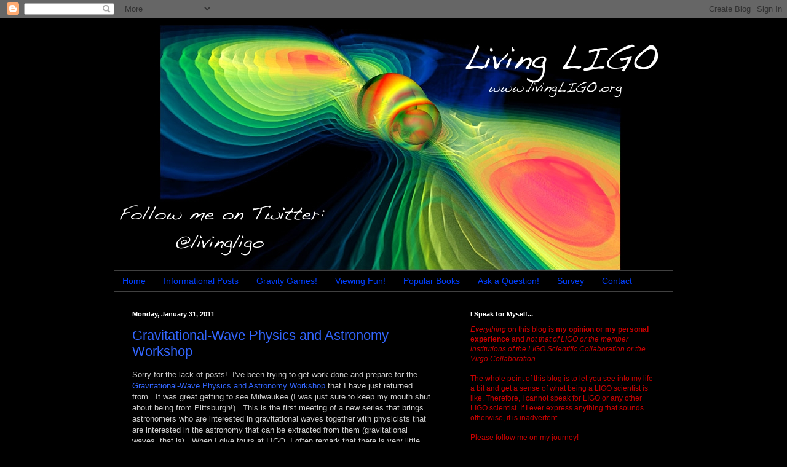

--- FILE ---
content_type: text/html; charset=UTF-8
request_url: https://stuver.blogspot.com/2011/01/
body_size: 20225
content:
<!DOCTYPE html>
<html class='v2' dir='ltr' lang='en'>
<head>
<link href='https://www.blogger.com/static/v1/widgets/335934321-css_bundle_v2.css' rel='stylesheet' type='text/css'/>
<meta content='width=1100' name='viewport'/>
<meta content='text/html; charset=UTF-8' http-equiv='Content-Type'/>
<meta content='blogger' name='generator'/>
<link href='https://stuver.blogspot.com/favicon.ico' rel='icon' type='image/x-icon'/>
<link href='https://stuver.blogspot.com/2011/01/' rel='canonical'/>
<link rel="alternate" type="application/atom+xml" title="Living LIGO - Atom" href="https://stuver.blogspot.com/feeds/posts/default" />
<link rel="alternate" type="application/rss+xml" title="Living LIGO - RSS" href="https://stuver.blogspot.com/feeds/posts/default?alt=rss" />
<link rel="service.post" type="application/atom+xml" title="Living LIGO - Atom" href="https://www.blogger.com/feeds/4167914549123471212/posts/default" />
<!--Can't find substitution for tag [blog.ieCssRetrofitLinks]-->
<meta content='https://stuver.blogspot.com/2011/01/' property='og:url'/>
<meta content='Living LIGO' property='og:title'/>
<meta content='Amber Stuver&#39;s day-to-day life as a LIGO scientist&lt;br&gt;
&lt;a href=&quot;http://www.LivingLIGO.org&quot;&gt;www.livingLIGO.org&lt;/a&gt;&lt;br&gt;
Follow me on Twitter: &lt;br&gt;
&lt;a href=&quot;http://www.twitter.com/livingligo&quot;&gt;www.twitter.com/livingligo&lt;/a&gt;' property='og:description'/>
<title>Living LIGO: January 2011</title>
<style id='page-skin-1' type='text/css'><!--
/*
-----------------------------------------------
Blogger Template Style
Name:     Simple
Designer: Blogger
URL:      www.blogger.com
----------------------------------------------- */
/* Content
----------------------------------------------- */
body {
font: normal normal 12px Arial, Tahoma, Helvetica, FreeSans, sans-serif;
color: #cccccc;
background: #000000 none no-repeat scroll center center;
padding: 0 40px 40px 40px;
}
html body .region-inner {
min-width: 0;
max-width: 100%;
width: auto;
}
h2 {
font-size: 22px;
}
a:link {
text-decoration:none;
color: #3366ff;
}
a:visited {
text-decoration:none;
color: #3366ff;
}
a:hover {
text-decoration:underline;
color: #0074ff;
}
.body-fauxcolumn-outer .fauxcolumn-inner {
background: transparent none repeat scroll top left;
_background-image: none;
}
.body-fauxcolumn-outer .cap-top {
position: absolute;
z-index: 1;
height: 400px;
width: 100%;
}
.body-fauxcolumn-outer .cap-top .cap-left {
width: 100%;
background: transparent none repeat-x scroll top left;
_background-image: none;
}
.content-outer {
-moz-box-shadow: 0 0 40px rgba(0, 0, 0, .15);
-webkit-box-shadow: 0 0 5px rgba(0, 0, 0, .15);
-goog-ms-box-shadow: 0 0 10px #333333;
box-shadow: 0 0 40px rgba(0, 0, 0, .15);
margin-bottom: 1px;
}
.content-inner {
padding: 10px 10px;
}
.content-inner {
background-color: #000000;
}
/* Header
----------------------------------------------- */
.header-outer {
background: #000000 none repeat-x scroll 0 -400px;
_background-image: none;
}
.Header h1 {
font: normal normal 60px Arial, Tahoma, Helvetica, FreeSans, sans-serif;
color: #00326e;
text-shadow: -1px -1px 1px rgba(0, 0, 0, .2);
}
.Header h1 a {
color: #00326e;
}
.Header .description {
font-size: 140%;
color: #ffffff;
}
.header-inner .Header .titlewrapper {
padding: 22px 30px;
}
.header-inner .Header .descriptionwrapper {
padding: 0 30px;
}
/* Tabs
----------------------------------------------- */
.tabs-inner .section:first-child {
border-top: 1px solid #404040;
}
.tabs-inner .section:first-child ul {
margin-top: -1px;
border-top: 1px solid #404040;
border-left: 0 solid #404040;
border-right: 0 solid #404040;
}
.tabs-inner .widget ul {
background: #000000 none repeat-x scroll 0 -800px;
_background-image: none;
border-bottom: 1px solid #404040;
margin-top: 0;
margin-left: -30px;
margin-right: -30px;
}
.tabs-inner .widget li a {
display: inline-block;
padding: .6em 1em;
font: normal normal 14px Arial, Tahoma, Helvetica, FreeSans, sans-serif;
color: #003fff;
border-left: 1px solid #000000;
border-right: 0 solid #404040;
}
.tabs-inner .widget li:first-child a {
border-left: none;
}
.tabs-inner .widget li.selected a, .tabs-inner .widget li a:hover {
color: #7700dd;
background-color: #000000;
text-decoration: none;
}
/* Columns
----------------------------------------------- */
.main-outer {
border-top: 0 solid #000000;
}
.fauxcolumn-left-outer .fauxcolumn-inner {
border-right: 1px solid #000000;
}
.fauxcolumn-right-outer .fauxcolumn-inner {
border-left: 1px solid #000000;
}
/* Headings
----------------------------------------------- */
div.widget > h2,
div.widget h2.title {
margin: 0 0 1em 0;
font: normal bold 11px Arial, Tahoma, Helvetica, FreeSans, sans-serif;
color: #ffffff;
}
/* Widgets
----------------------------------------------- */
.widget .zippy {
color: #999999;
text-shadow: 2px 2px 1px rgba(0, 0, 0, .1);
}
.widget .popular-posts ul {
list-style: none;
}
/* Posts
----------------------------------------------- */
h2.date-header {
font: normal bold 11px Arial, Tahoma, Helvetica, FreeSans, sans-serif;
}
.date-header span {
background-color: transparent;
color: #ffffff;
padding: inherit;
letter-spacing: inherit;
margin: inherit;
}
.main-inner {
padding-top: 30px;
padding-bottom: 30px;
}
.main-inner .column-center-inner {
padding: 0 15px;
}
.main-inner .column-center-inner .section {
margin: 0 15px;
}
.post {
margin: 0 0 25px 0;
}
h3.post-title, .comments h4 {
font: normal normal 22px Arial, Tahoma, Helvetica, FreeSans, sans-serif;
margin: .75em 0 0;
}
.post-body {
font-size: 110%;
line-height: 1.4;
position: relative;
}
.post-body img, .post-body .tr-caption-container, .Profile img, .Image img,
.BlogList .item-thumbnail img {
padding: 0;
background: #000000;
border: 1px solid #000000;
-moz-box-shadow: 1px 1px 5px rgba(0, 0, 0, .1);
-webkit-box-shadow: 1px 1px 5px rgba(0, 0, 0, .1);
box-shadow: 1px 1px 5px rgba(0, 0, 0, .1);
}
.post-body img, .post-body .tr-caption-container {
padding: 1px;
}
.post-body .tr-caption-container {
color: #999999;
}
.post-body .tr-caption-container img {
padding: 0;
background: transparent;
border: none;
-moz-box-shadow: 0 0 0 rgba(0, 0, 0, .1);
-webkit-box-shadow: 0 0 0 rgba(0, 0, 0, .1);
box-shadow: 0 0 0 rgba(0, 0, 0, .1);
}
.post-header {
margin: 0 0 1.5em;
line-height: 1.6;
font-size: 90%;
}
.post-footer {
margin: 20px -2px 0;
padding: 5px 10px;
color: #888888;
background-color: #000000;
border-bottom: 1px solid #000000;
line-height: 1.6;
font-size: 90%;
}
#comments .comment-author {
padding-top: 1.5em;
border-top: 1px solid #000000;
background-position: 0 1.5em;
}
#comments .comment-author:first-child {
padding-top: 0;
border-top: none;
}
.avatar-image-container {
margin: .2em 0 0;
}
#comments .avatar-image-container img {
border: 1px solid #000000;
}
/* Comments
----------------------------------------------- */
.comments .comments-content .icon.blog-author {
background-repeat: no-repeat;
background-image: url([data-uri]);
}
.comments .comments-content .loadmore a {
border-top: 1px solid #999999;
border-bottom: 1px solid #999999;
}
.comments .comment-thread.inline-thread {
background-color: #000000;
}
.comments .continue {
border-top: 2px solid #999999;
}
/* Accents
---------------------------------------------- */
.section-columns td.columns-cell {
border-left: 1px solid #000000;
}
.blog-pager {
background: transparent none no-repeat scroll top center;
}
.blog-pager-older-link, .home-link,
.blog-pager-newer-link {
background-color: #000000;
padding: 5px;
}
.footer-outer {
border-top: 0 dashed #bbbbbb;
}
/* Mobile
----------------------------------------------- */
body.mobile  {
background-size: auto;
}
.mobile .body-fauxcolumn-outer {
background: transparent none repeat scroll top left;
}
.mobile .body-fauxcolumn-outer .cap-top {
background-size: 100% auto;
}
.mobile .content-outer {
-webkit-box-shadow: 0 0 3px rgba(0, 0, 0, .15);
box-shadow: 0 0 3px rgba(0, 0, 0, .15);
}
.mobile .tabs-inner .widget ul {
margin-left: 0;
margin-right: 0;
}
.mobile .post {
margin: 0;
}
.mobile .main-inner .column-center-inner .section {
margin: 0;
}
.mobile .date-header span {
padding: 0.1em 10px;
margin: 0 -10px;
}
.mobile h3.post-title {
margin: 0;
}
.mobile .blog-pager {
background: transparent none no-repeat scroll top center;
}
.mobile .footer-outer {
border-top: none;
}
.mobile .main-inner, .mobile .footer-inner {
background-color: #000000;
}
.mobile-index-contents {
color: #cccccc;
}
.mobile-link-button {
background-color: #3366ff;
}
.mobile-link-button a:link, .mobile-link-button a:visited {
color: #ffffff;
}
.mobile .tabs-inner .section:first-child {
border-top: none;
}
.mobile .tabs-inner .PageList .widget-content {
background-color: #000000;
color: #7700dd;
border-top: 1px solid #404040;
border-bottom: 1px solid #404040;
}
.mobile .tabs-inner .PageList .widget-content .pagelist-arrow {
border-left: 1px solid #404040;
}

--></style>
<style id='template-skin-1' type='text/css'><!--
body {
min-width: 930px;
}
.content-outer, .content-fauxcolumn-outer, .region-inner {
min-width: 930px;
max-width: 930px;
_width: 930px;
}
.main-inner .columns {
padding-left: 0px;
padding-right: 360px;
}
.main-inner .fauxcolumn-center-outer {
left: 0px;
right: 360px;
/* IE6 does not respect left and right together */
_width: expression(this.parentNode.offsetWidth -
parseInt("0px") -
parseInt("360px") + 'px');
}
.main-inner .fauxcolumn-left-outer {
width: 0px;
}
.main-inner .fauxcolumn-right-outer {
width: 360px;
}
.main-inner .column-left-outer {
width: 0px;
right: 100%;
margin-left: -0px;
}
.main-inner .column-right-outer {
width: 360px;
margin-right: -360px;
}
#layout {
min-width: 0;
}
#layout .content-outer {
min-width: 0;
width: 800px;
}
#layout .region-inner {
min-width: 0;
width: auto;
}
body#layout div.add_widget {
padding: 8px;
}
body#layout div.add_widget a {
margin-left: 32px;
}
--></style>
<script type='text/javascript'>
        (function(i,s,o,g,r,a,m){i['GoogleAnalyticsObject']=r;i[r]=i[r]||function(){
        (i[r].q=i[r].q||[]).push(arguments)},i[r].l=1*new Date();a=s.createElement(o),
        m=s.getElementsByTagName(o)[0];a.async=1;a.src=g;m.parentNode.insertBefore(a,m)
        })(window,document,'script','https://www.google-analytics.com/analytics.js','ga');
        ga('create', 'UA-28338142-1', 'auto', 'blogger');
        ga('blogger.send', 'pageview');
      </script>
<link href='https://www.blogger.com/dyn-css/authorization.css?targetBlogID=4167914549123471212&amp;zx=e388e21d-125e-4205-a3c9-8f862a86c19e' media='none' onload='if(media!=&#39;all&#39;)media=&#39;all&#39;' rel='stylesheet'/><noscript><link href='https://www.blogger.com/dyn-css/authorization.css?targetBlogID=4167914549123471212&amp;zx=e388e21d-125e-4205-a3c9-8f862a86c19e' rel='stylesheet'/></noscript>
<meta name='google-adsense-platform-account' content='ca-host-pub-1556223355139109'/>
<meta name='google-adsense-platform-domain' content='blogspot.com'/>

</head>
<body class='loading variant-dark'>
<div class='navbar section' id='navbar' name='Navbar'><div class='widget Navbar' data-version='1' id='Navbar1'><script type="text/javascript">
    function setAttributeOnload(object, attribute, val) {
      if(window.addEventListener) {
        window.addEventListener('load',
          function(){ object[attribute] = val; }, false);
      } else {
        window.attachEvent('onload', function(){ object[attribute] = val; });
      }
    }
  </script>
<div id="navbar-iframe-container"></div>
<script type="text/javascript" src="https://apis.google.com/js/platform.js"></script>
<script type="text/javascript">
      gapi.load("gapi.iframes:gapi.iframes.style.bubble", function() {
        if (gapi.iframes && gapi.iframes.getContext) {
          gapi.iframes.getContext().openChild({
              url: 'https://www.blogger.com/navbar/4167914549123471212?origin\x3dhttps://stuver.blogspot.com',
              where: document.getElementById("navbar-iframe-container"),
              id: "navbar-iframe"
          });
        }
      });
    </script><script type="text/javascript">
(function() {
var script = document.createElement('script');
script.type = 'text/javascript';
script.src = '//pagead2.googlesyndication.com/pagead/js/google_top_exp.js';
var head = document.getElementsByTagName('head')[0];
if (head) {
head.appendChild(script);
}})();
</script>
</div></div>
<div class='body-fauxcolumns'>
<div class='fauxcolumn-outer body-fauxcolumn-outer'>
<div class='cap-top'>
<div class='cap-left'></div>
<div class='cap-right'></div>
</div>
<div class='fauxborder-left'>
<div class='fauxborder-right'></div>
<div class='fauxcolumn-inner'>
</div>
</div>
<div class='cap-bottom'>
<div class='cap-left'></div>
<div class='cap-right'></div>
</div>
</div>
</div>
<div class='content'>
<div class='content-fauxcolumns'>
<div class='fauxcolumn-outer content-fauxcolumn-outer'>
<div class='cap-top'>
<div class='cap-left'></div>
<div class='cap-right'></div>
</div>
<div class='fauxborder-left'>
<div class='fauxborder-right'></div>
<div class='fauxcolumn-inner'>
</div>
</div>
<div class='cap-bottom'>
<div class='cap-left'></div>
<div class='cap-right'></div>
</div>
</div>
</div>
<div class='content-outer'>
<div class='content-cap-top cap-top'>
<div class='cap-left'></div>
<div class='cap-right'></div>
</div>
<div class='fauxborder-left content-fauxborder-left'>
<div class='fauxborder-right content-fauxborder-right'></div>
<div class='content-inner'>
<header>
<div class='header-outer'>
<div class='header-cap-top cap-top'>
<div class='cap-left'></div>
<div class='cap-right'></div>
</div>
<div class='fauxborder-left header-fauxborder-left'>
<div class='fauxborder-right header-fauxborder-right'></div>
<div class='region-inner header-inner'>
<div class='header section' id='header' name='Header'><div class='widget Header' data-version='1' id='Header1'>
<div id='header-inner'>
<a href='https://stuver.blogspot.com/' style='display: block'>
<img alt='Living LIGO' height='400px; ' id='Header1_headerimg' src='https://blogger.googleusercontent.com/img/b/R29vZ2xl/AVvXsEhye2o-fKy1myBs8JUD3xmqLA0TD5h967cB00OF-0sEib-CIm7nxINIoiILcBOg3WBhUo_5xq94rZV5OTtwlg0ypWvFpuQO6VKQAJIKOhIzMOnWDkYni5JDgA5T8rfTaZCWIGIU-m8mHTA/s1600/header.jpg' style='display: block' width='900px; '/>
</a>
</div>
</div></div>
</div>
</div>
<div class='header-cap-bottom cap-bottom'>
<div class='cap-left'></div>
<div class='cap-right'></div>
</div>
</div>
</header>
<div class='tabs-outer'>
<div class='tabs-cap-top cap-top'>
<div class='cap-left'></div>
<div class='cap-right'></div>
</div>
<div class='fauxborder-left tabs-fauxborder-left'>
<div class='fauxborder-right tabs-fauxborder-right'></div>
<div class='region-inner tabs-inner'>
<div class='tabs section' id='crosscol' name='Cross-Column'><div class='widget PageList' data-version='1' id='PageList1'>
<h2>Pages</h2>
<div class='widget-content'>
<ul>
<li>
<a href='https://stuver.blogspot.com/'>Home</a>
</li>
<li>
<a href='https://stuver.blogspot.com/p/informational-posts.html'>Informational Posts</a>
</li>
<li>
<a href='https://stuver.blogspot.com/p/gravity-games.html'>Gravity Games!</a>
</li>
<li>
<a href='https://stuver.blogspot.com/p/viewing-fun.html'>Viewing Fun!</a>
</li>
<li>
<a href='https://stuver.blogspot.com/p/popular-books.html'>Popular Books</a>
</li>
<li>
<a href='https://stuver.blogspot.com/p/ask-question.html'>Ask a Question!</a>
</li>
<li>
<a href='https://stuver.blogspot.com/p/survey.html'>Survey</a>
</li>
<li>
<a href='https://stuver.blogspot.com/p/contact.html'>Contact</a>
</li>
</ul>
<div class='clear'></div>
</div>
</div></div>
<div class='tabs no-items section' id='crosscol-overflow' name='Cross-Column 2'></div>
</div>
</div>
<div class='tabs-cap-bottom cap-bottom'>
<div class='cap-left'></div>
<div class='cap-right'></div>
</div>
</div>
<div class='main-outer'>
<div class='main-cap-top cap-top'>
<div class='cap-left'></div>
<div class='cap-right'></div>
</div>
<div class='fauxborder-left main-fauxborder-left'>
<div class='fauxborder-right main-fauxborder-right'></div>
<div class='region-inner main-inner'>
<div class='columns fauxcolumns'>
<div class='fauxcolumn-outer fauxcolumn-center-outer'>
<div class='cap-top'>
<div class='cap-left'></div>
<div class='cap-right'></div>
</div>
<div class='fauxborder-left'>
<div class='fauxborder-right'></div>
<div class='fauxcolumn-inner'>
</div>
</div>
<div class='cap-bottom'>
<div class='cap-left'></div>
<div class='cap-right'></div>
</div>
</div>
<div class='fauxcolumn-outer fauxcolumn-left-outer'>
<div class='cap-top'>
<div class='cap-left'></div>
<div class='cap-right'></div>
</div>
<div class='fauxborder-left'>
<div class='fauxborder-right'></div>
<div class='fauxcolumn-inner'>
</div>
</div>
<div class='cap-bottom'>
<div class='cap-left'></div>
<div class='cap-right'></div>
</div>
</div>
<div class='fauxcolumn-outer fauxcolumn-right-outer'>
<div class='cap-top'>
<div class='cap-left'></div>
<div class='cap-right'></div>
</div>
<div class='fauxborder-left'>
<div class='fauxborder-right'></div>
<div class='fauxcolumn-inner'>
</div>
</div>
<div class='cap-bottom'>
<div class='cap-left'></div>
<div class='cap-right'></div>
</div>
</div>
<!-- corrects IE6 width calculation -->
<div class='columns-inner'>
<div class='column-center-outer'>
<div class='column-center-inner'>
<div class='main section' id='main' name='Main'><div class='widget Blog' data-version='1' id='Blog1'>
<div class='blog-posts hfeed'>

          <div class="date-outer">
        
<h2 class='date-header'><span>Monday, January 31, 2011</span></h2>

          <div class="date-posts">
        
<div class='post-outer'>
<div class='post hentry uncustomized-post-template' itemprop='blogPost' itemscope='itemscope' itemtype='http://schema.org/BlogPosting'>
<meta content='https://blogger.googleusercontent.com/img/b/R29vZ2xl/AVvXsEiuhgaVP26BikM32tGMqIrtDCGXguYmiiwuF3wGYmOsyCWoW2nSXhGfx8k_wbJiFN4vra2yZkf_W2elLpm45fxhlt-IIF87s54VxtfBAKgAE2hugkrmvVgdanNVDjSC1-nLT6UWeeyKU3U/s320/IMAG0333.jpg' itemprop='image_url'/>
<meta content='4167914549123471212' itemprop='blogId'/>
<meta content='265403530288643144' itemprop='postId'/>
<a name='265403530288643144'></a>
<h3 class='post-title entry-title' itemprop='name'>
<a href='https://stuver.blogspot.com/2011/01/gravitational-wave-physics-and.html'>Gravitational-Wave Physics and Astronomy Workshop</a>
</h3>
<div class='post-header'>
<div class='post-header-line-1'></div>
</div>
<div class='post-body entry-content' id='post-body-265403530288643144' itemprop='description articleBody'>
Sorry for the lack of posts!&nbsp; I've been trying to get work done and prepare for the <a href="http://www.gravity.phys.uwm.edu/conferences/gwpaw/">Gravitational-Wave Physics and Astronomy Workshop</a> that I have just returned from.&nbsp; It was great getting to see Milwaukee (I was just sure to keep my mouth shut about being from Pittsburgh!).&nbsp; This is the first meeting of a new series that brings astronomers who are interested in gravitational waves together with physicists that are interested in the astronomy that can be extracted from them (gravitational waves, that is).&nbsp; When I give tours at LIGO, I often remark that there is very little difference between an astronomer and a physicist here since the goal of the research is to observe the universe in a new way.&nbsp; And that statement is by-and-large true.&nbsp; But the real difference between us is the detail of knowledge we know about particular things.&nbsp; Meetings like this are truly working on bridging that gap.<br />
<br />
The day before the workshop began, there was a welcome reception at the Polaris restaurant at the top of the Hyatt Regency hotel (where most everyone attending the meeting stayed).&nbsp; I was thinking about blowing it off since I had been traveling all day, but was VERY glad I went since the restaurant was one of those slowly <a href="http://en.wikipedia.org/wiki/Revolving_restaurant">revolving</a> ones that gave you a great view of the city.&nbsp; I'd never been to one before so it was a nice surprise.&nbsp; On top of that, there was wine, beer, Hors d'œuvres and good conversations with colleagues.<br />
<br />
The next day started early with setting up the poster presentations (at larger meetings, scientific research posters are presented in place of talks - I plan a whole blog post about these posters soon!).&nbsp; The poster I brought was about the human vetting of candidate gravitational wave detections for optical follow-up (I wrote about this in a <a href="http://stuver.blogspot.com/2010/10/multi-messenger-astronomy.html">previous blog post</a>).&nbsp; I was told where my poster would be displayed and when I would be giving my 1-minute "lightning talk" to advertise it.&nbsp; Below is my poster on display:<br />
<br />
<div class="separator" style="clear: both; text-align: center;"><a href="https://blogger.googleusercontent.com/img/b/R29vZ2xl/AVvXsEiuhgaVP26BikM32tGMqIrtDCGXguYmiiwuF3wGYmOsyCWoW2nSXhGfx8k_wbJiFN4vra2yZkf_W2elLpm45fxhlt-IIF87s54VxtfBAKgAE2hugkrmvVgdanNVDjSC1-nLT6UWeeyKU3U/s1600/IMAG0333.jpg" imageanchor="1" style="margin-left: 1em; margin-right: 1em;"><img border="0" height="320" src="https://blogger.googleusercontent.com/img/b/R29vZ2xl/AVvXsEiuhgaVP26BikM32tGMqIrtDCGXguYmiiwuF3wGYmOsyCWoW2nSXhGfx8k_wbJiFN4vra2yZkf_W2elLpm45fxhlt-IIF87s54VxtfBAKgAE2hugkrmvVgdanNVDjSC1-nLT6UWeeyKU3U/s320/IMAG0333.jpg" width="191" /></a></div><br />
The day was then filled with presentations on various topics of interest.&nbsp; The major points were neutron stars, black holes, super nova, observational techniques, transient astronomy (that is where my poster on following-up on possible gravitational wave detections fit in) and tests of General Relativity.&nbsp; About 160 scientists attended this meeting.&nbsp; Below is a picture of about 75% of the meeting room showing a presentation in progress:<br />
<br />
<div class="separator" style="clear: both; text-align: center;"><a href="https://blogger.googleusercontent.com/img/b/R29vZ2xl/AVvXsEgVnrothnRLL-U481Z4_8JWqkvRRC8O2h8RJps6lJqzircRkMZWssLupqlyS3yWYs2QhnHlcyc5saTF2bKZezO520eKvFDX3jMaLJCxiz58AETfQBINtPc47f3NWhzkKls3ZscRn7M88Vw/s1600/IMAG0332.jpg" imageanchor="1" style="margin-left: 1em; margin-right: 1em;"><img border="0" height="191" src="https://blogger.googleusercontent.com/img/b/R29vZ2xl/AVvXsEgVnrothnRLL-U481Z4_8JWqkvRRC8O2h8RJps6lJqzircRkMZWssLupqlyS3yWYs2QhnHlcyc5saTF2bKZezO520eKvFDX3jMaLJCxiz58AETfQBINtPc47f3NWhzkKls3ZscRn7M88Vw/s320/IMAG0332.jpg" width="320" /></a></div><br />
Want to know the real secret about meetings like this?...&nbsp; The real progress happens during coffee breaks and meals.&nbsp; This is the time that people can talk one-on-one and collaborate.&nbsp; For example, at the welcome reception (that I was thinking about blowing off), I ran into a friend of mine who is working on a book about gravitational wave astronomy.&nbsp; Through talking with him, I expressed interest in the book and now I will likely be giving it a proof/comment read.&nbsp; Then, at the banquet (more on that below), I ran into another colleague who is working on expanding LIGO's outreach to schools by working on a program that will bring scientists into classrooms via internet conferencing (like Skype).&nbsp; Since this is something I've been wanting to do for a while now, I am now working with them on this project.&nbsp; <i style="color: red;">(If you are a teacher, and would be interested in having me Skype with your classroom, please contact me at <a href="mailto:amber@livingligo.org">amber@livingligo.org</a>.&nbsp; There is also a program called "<a href="http://blogs.skype.com/classroom-pre-register/">Skype in the Classroom</a>" where you can sign up to participate collaboratively with other teachers.)</i><br />
<br />
One of the things to really look forward to during the meeting is usually the conference banquet.&nbsp; This time, it was at <a href="http://www.discoveryworld.org/">Discovery World</a> (a science museum).&nbsp; We were treated to a reception in the aquarium part of the facility followed by a very nice dinner.&nbsp; There is nothing neater than to have a good drink while getting to explore a museum (and touch sting rays).&nbsp; I took the picture below during dinner.&nbsp; It isn't the best picture and only shows a few people, but I took it and now you get to look at it :) <br />
<br />
<div class="separator" style="clear: both; text-align: center;"><a href="https://blogger.googleusercontent.com/img/b/R29vZ2xl/AVvXsEis2MBo3ADCJp3PXXRXi4mvAEr-5cZNaucxXznSrcRxt1yxgCPtUL6TCfX5djVMWaJd5SGrpI-SUU0ihtxu5j6MVqDZH5mQZQI13mRFQc3ZeUqej7YHLpYK4lJfd3IVsWXVVvuThRqVrag/s1600/IMAG0329.jpg" imageanchor="1" style="margin-left: 1em; margin-right: 1em;"><img border="0" height="191" src="https://blogger.googleusercontent.com/img/b/R29vZ2xl/AVvXsEis2MBo3ADCJp3PXXRXi4mvAEr-5cZNaucxXznSrcRxt1yxgCPtUL6TCfX5djVMWaJd5SGrpI-SUU0ihtxu5j6MVqDZH5mQZQI13mRFQc3ZeUqej7YHLpYK4lJfd3IVsWXVVvuThRqVrag/s320/IMAG0329.jpg" width="320" /></a></div><br />
When the meeting wrapped up after 3.5 very full days, I was excited by the experience but tired and ready to go home.&nbsp; One of the best parts of the little down time I did have was the view from my hotel room.&nbsp; I was on the 11th floor of the Hyatt Regency and had a great view of downtown Milwaukee:<br />
<br />
<div class="separator" style="clear: both; text-align: center;"><a href="https://blogger.googleusercontent.com/img/b/R29vZ2xl/AVvXsEjkR3yr2Rwo7NK_WDO8xqIrfVnpO8Yd95VzNsd97DXKzx-nkelyIdiaQ_2l1xgFt6jy99VH4FmDixmrHKDAB1aCQbfXPEo3JOy8eGhRtBLMKp0z38jPuH2rKIsplHaRW09BQz7yyr_dqTY/s1600/IMAG0330.jpg" imageanchor="1" style="margin-left: 1em; margin-right: 1em;"><img border="0" height="191" src="https://blogger.googleusercontent.com/img/b/R29vZ2xl/AVvXsEjkR3yr2Rwo7NK_WDO8xqIrfVnpO8Yd95VzNsd97DXKzx-nkelyIdiaQ_2l1xgFt6jy99VH4FmDixmrHKDAB1aCQbfXPEo3JOy8eGhRtBLMKp0z38jPuH2rKIsplHaRW09BQz7yyr_dqTY/s320/IMAG0330.jpg" width="320" /></a></div><br />
On a side note: this hotel was the location where then presidential candidate <a href="http://www.history.com/this-day-in-history/theodore-roosevelt-shot-in-milwaukee">Theodore Roosevelt was shot</a> while campaigning in 1912.&nbsp; (The hotel was then the Gilpatrick Hotel.)&nbsp; He then went on to deliver his campaign speech and mentioned more than a few times that he had been shot and that "it takes more than one bullet to kill a Bull Moose."&nbsp; The bullet entered his chest bust didn't damage his lungs since the bullet first passed through a steel eyeglass case and a 50 page draft of his speech.&nbsp; Since the bullet didn't pose a threat to his health, it was determined to be more dangerous to remove it than to leave it alone - he carried that bullet in his body for the rest of his life. (You can read more about it <a href="http://en.wikipedia.org/wiki/Theodore_Roosevelt#Election_of_1912">here</a>.)
<div style='clear: both;'></div>
</div>
<div class='post-footer'>
<div class='post-footer-line post-footer-line-1'>
<span class='post-author vcard'>
Posted by
<span class='fn' itemprop='author' itemscope='itemscope' itemtype='http://schema.org/Person'>
<meta content='https://www.blogger.com/profile/15411280527486674142' itemprop='url'/>
<a class='g-profile' href='https://www.blogger.com/profile/15411280527486674142' rel='author' title='author profile'>
<span itemprop='name'>stuver</span>
</a>
</span>
</span>
<span class='post-timestamp'>
at
<meta content='https://stuver.blogspot.com/2011/01/gravitational-wave-physics-and.html' itemprop='url'/>
<a class='timestamp-link' href='https://stuver.blogspot.com/2011/01/gravitational-wave-physics-and.html' rel='bookmark' title='permanent link'><abbr class='published' itemprop='datePublished' title='2011-01-31T15:36:00-05:00'>3:36&#8239;PM</abbr></a>
</span>
<span class='post-comment-link'>
</span>
<span class='post-icons'>
<span class='item-action'>
<a href='https://www.blogger.com/email-post/4167914549123471212/265403530288643144' title='Email Post'>
<img alt='' class='icon-action' height='13' src='https://resources.blogblog.com/img/icon18_email.gif' width='18'/>
</a>
</span>
<span class='item-control blog-admin pid-634558430'>
<a href='https://www.blogger.com/post-edit.g?blogID=4167914549123471212&postID=265403530288643144&from=pencil' title='Edit Post'>
<img alt='' class='icon-action' height='18' src='https://resources.blogblog.com/img/icon18_edit_allbkg.gif' width='18'/>
</a>
</span>
</span>
<div class='post-share-buttons goog-inline-block'>
<a class='goog-inline-block share-button sb-email' href='https://www.blogger.com/share-post.g?blogID=4167914549123471212&postID=265403530288643144&target=email' target='_blank' title='Email This'><span class='share-button-link-text'>Email This</span></a><a class='goog-inline-block share-button sb-blog' href='https://www.blogger.com/share-post.g?blogID=4167914549123471212&postID=265403530288643144&target=blog' onclick='window.open(this.href, "_blank", "height=270,width=475"); return false;' target='_blank' title='BlogThis!'><span class='share-button-link-text'>BlogThis!</span></a><a class='goog-inline-block share-button sb-twitter' href='https://www.blogger.com/share-post.g?blogID=4167914549123471212&postID=265403530288643144&target=twitter' target='_blank' title='Share to X'><span class='share-button-link-text'>Share to X</span></a><a class='goog-inline-block share-button sb-facebook' href='https://www.blogger.com/share-post.g?blogID=4167914549123471212&postID=265403530288643144&target=facebook' onclick='window.open(this.href, "_blank", "height=430,width=640"); return false;' target='_blank' title='Share to Facebook'><span class='share-button-link-text'>Share to Facebook</span></a><a class='goog-inline-block share-button sb-pinterest' href='https://www.blogger.com/share-post.g?blogID=4167914549123471212&postID=265403530288643144&target=pinterest' target='_blank' title='Share to Pinterest'><span class='share-button-link-text'>Share to Pinterest</span></a>
</div>
</div>
<div class='post-footer-line post-footer-line-2'>
<span class='post-labels'>
Labels:
<a href='https://stuver.blogspot.com/search/label/astronomy' rel='tag'>astronomy</a>,
<a href='https://stuver.blogspot.com/search/label/history' rel='tag'>history</a>,
<a href='https://stuver.blogspot.com/search/label/LIGO' rel='tag'>LIGO</a>,
<a href='https://stuver.blogspot.com/search/label/outreach' rel='tag'>outreach</a>
</span>
</div>
<div class='post-footer-line post-footer-line-3'>
<span class='post-location'>
</span>
</div>
</div>
</div>
</div>

          </div></div>
        

          <div class="date-outer">
        
<h2 class='date-header'><span>Monday, January 10, 2011</span></h2>

          <div class="date-posts">
        
<div class='post-outer'>
<div class='post hentry uncustomized-post-template' itemprop='blogPost' itemscope='itemscope' itemtype='http://schema.org/BlogPosting'>
<meta content='https://blogger.googleusercontent.com/img/b/R29vZ2xl/AVvXsEjEH-uCWqF0KKuFm8IG1FDwWMa9kfOW84sHPVWXW2WALSquHWv2p0hSDz2TZ9ZZYVnA7NUipPn3rXw0zu6RFBbD8euxZ5ASZ5g1mi4_4WA38iKmY8OynCLgFA60yDgwNe8B9cD7sb1MFCo/s320/IMAG0312.jpg' itemprop='image_url'/>
<meta content='4167914549123471212' itemprop='blogId'/>
<meta content='2759531464332109759' itemprop='postId'/>
<a name='2759531464332109759'></a>
<h3 class='post-title entry-title' itemprop='name'>
<a href='https://stuver.blogspot.com/2011/01/happy-belated-new-year.html'>Happy (Belated) New Year</a>
</h3>
<div class='post-header'>
<div class='post-header-line-1'></div>
</div>
<div class='post-body entry-content' id='post-body-2759531464332109759' itemprop='description articleBody'>
I hope everyone has had happy holidays!&nbsp; I've been away for a while, so I thought I would let you know what I've been up to.&nbsp; (Below is a picture of my husband and me on a sleigh ride at <a href="http://www.7springs.com/">Seven Springs Mountain Resort</a> near my family's home:)<br />
<br />
<div class="separator" style="clear: both; text-align: center;"><a href="https://blogger.googleusercontent.com/img/b/R29vZ2xl/AVvXsEjEH-uCWqF0KKuFm8IG1FDwWMa9kfOW84sHPVWXW2WALSquHWv2p0hSDz2TZ9ZZYVnA7NUipPn3rXw0zu6RFBbD8euxZ5ASZ5g1mi4_4WA38iKmY8OynCLgFA60yDgwNe8B9cD7sb1MFCo/s1600/IMAG0312.jpg" imageanchor="1" style="margin-left: 1em; margin-right: 1em;"><img border="0" height="191" src="https://blogger.googleusercontent.com/img/b/R29vZ2xl/AVvXsEjEH-uCWqF0KKuFm8IG1FDwWMa9kfOW84sHPVWXW2WALSquHWv2p0hSDz2TZ9ZZYVnA7NUipPn3rXw0zu6RFBbD8euxZ5ASZ5g1mi4_4WA38iKmY8OynCLgFA60yDgwNe8B9cD7sb1MFCo/s320/IMAG0312.jpg" width="320" /></a></div><br />
Just after the new year, I traveled back to my home and got back into my work routine.&nbsp; The highest priority objective was deciding with my fellow EM follow-up (looking to see if there is anything optical in the sky where we think there may have been a gravitational wave) collaborators on who was going to present what aspect of this work at a meeting taking place at the end of the month.&nbsp; I'm quite excited about this meeting (<a href="http://www.gravity.phys.uwm.edu/conferences/gwpaw/index.html">Gravitational-Wave Physics and Astronomy Workshop [GWPAW]</a>) since it is a new format that will bring gravitational wave physicists together with astronomers.&nbsp; I then wrote up the abstract for the work that I will be presenting, circulated it to my collaborators and received approval from LIGO to submit it.&nbsp; (Since even small projects in LIGO depend on the work of the larger collaboration, presentations like mine which will have the authorship of "Amber Stuver for the LIGO Scientific Collaboration and the Virgo Collaboration" must have approval from those collaborations as a whole.)<br />
<br />
I have also been on many conference calls with the different projects in LIGO I work on.&nbsp; That is something that EVERYONE in the collaboration must do since we are so large and spread across the country and around the globe - some meetings start VERY early in the morning so that our collaborators in the east (Australia, etc.) don't have to take calls in the middle of the night.<br />
<br />
The other pain-in-my-butt has been getting several new pieces of software installed on my personal computer so that I can better collaborate with the people who are analyzing the images taken for EM follow-up.&nbsp; This software is open source (you don't have to pay for it) but you don't get it in vice packages that can be installed in several minutes.&nbsp; You have to run special scripts in the command line on your computer which will download the program code, compile (make it an executable program), and install it.&nbsp; I have been having troubles for the last week with obscure errors that I've had to Google to try to figure out how to fix.&nbsp; FINALLY, I have a package installing on my computer as I type.&nbsp; Also, it has been hard at work for at least 4 hours now!&nbsp; That's not unexpected since this is a huge program.&nbsp; I am just happy that it is going smoothly for me now.<br />
<br />
Also, I have applied to go to the <a href="http://www.acitravel.co.za/event/index.php?f=index">International Conference on Women in Physics</a> which will be held in South Africa this year.&nbsp; I got my application put together (2 essays, an abstract on my scientific research I will plan to present at the meeting and a short CV).&nbsp; I applied for this meeting last time (2008) and wasn't selected, but I would love to attend this meeting of women physicists from around the world.&nbsp; &lt;Fingers Crossed&gt;
<div style='clear: both;'></div>
</div>
<div class='post-footer'>
<div class='post-footer-line post-footer-line-1'>
<span class='post-author vcard'>
Posted by
<span class='fn' itemprop='author' itemscope='itemscope' itemtype='http://schema.org/Person'>
<meta content='https://www.blogger.com/profile/15411280527486674142' itemprop='url'/>
<a class='g-profile' href='https://www.blogger.com/profile/15411280527486674142' rel='author' title='author profile'>
<span itemprop='name'>stuver</span>
</a>
</span>
</span>
<span class='post-timestamp'>
at
<meta content='https://stuver.blogspot.com/2011/01/happy-belated-new-year.html' itemprop='url'/>
<a class='timestamp-link' href='https://stuver.blogspot.com/2011/01/happy-belated-new-year.html' rel='bookmark' title='permanent link'><abbr class='published' itemprop='datePublished' title='2011-01-10T15:49:00-05:00'>3:49&#8239;PM</abbr></a>
</span>
<span class='post-comment-link'>
</span>
<span class='post-icons'>
<span class='item-action'>
<a href='https://www.blogger.com/email-post/4167914549123471212/2759531464332109759' title='Email Post'>
<img alt='' class='icon-action' height='13' src='https://resources.blogblog.com/img/icon18_email.gif' width='18'/>
</a>
</span>
<span class='item-control blog-admin pid-634558430'>
<a href='https://www.blogger.com/post-edit.g?blogID=4167914549123471212&postID=2759531464332109759&from=pencil' title='Edit Post'>
<img alt='' class='icon-action' height='18' src='https://resources.blogblog.com/img/icon18_edit_allbkg.gif' width='18'/>
</a>
</span>
</span>
<div class='post-share-buttons goog-inline-block'>
<a class='goog-inline-block share-button sb-email' href='https://www.blogger.com/share-post.g?blogID=4167914549123471212&postID=2759531464332109759&target=email' target='_blank' title='Email This'><span class='share-button-link-text'>Email This</span></a><a class='goog-inline-block share-button sb-blog' href='https://www.blogger.com/share-post.g?blogID=4167914549123471212&postID=2759531464332109759&target=blog' onclick='window.open(this.href, "_blank", "height=270,width=475"); return false;' target='_blank' title='BlogThis!'><span class='share-button-link-text'>BlogThis!</span></a><a class='goog-inline-block share-button sb-twitter' href='https://www.blogger.com/share-post.g?blogID=4167914549123471212&postID=2759531464332109759&target=twitter' target='_blank' title='Share to X'><span class='share-button-link-text'>Share to X</span></a><a class='goog-inline-block share-button sb-facebook' href='https://www.blogger.com/share-post.g?blogID=4167914549123471212&postID=2759531464332109759&target=facebook' onclick='window.open(this.href, "_blank", "height=430,width=640"); return false;' target='_blank' title='Share to Facebook'><span class='share-button-link-text'>Share to Facebook</span></a><a class='goog-inline-block share-button sb-pinterest' href='https://www.blogger.com/share-post.g?blogID=4167914549123471212&postID=2759531464332109759&target=pinterest' target='_blank' title='Share to Pinterest'><span class='share-button-link-text'>Share to Pinterest</span></a>
</div>
</div>
<div class='post-footer-line post-footer-line-2'>
<span class='post-labels'>
Labels:
<a href='https://stuver.blogspot.com/search/label/astronomy' rel='tag'>astronomy</a>,
<a href='https://stuver.blogspot.com/search/label/LIGO' rel='tag'>LIGO</a>,
<a href='https://stuver.blogspot.com/search/label/personal%20life' rel='tag'>personal life</a>
</span>
</div>
<div class='post-footer-line post-footer-line-3'>
<span class='post-location'>
</span>
</div>
</div>
</div>
</div>

        </div></div>
      
</div>
<div class='blog-pager' id='blog-pager'>
<span id='blog-pager-newer-link'>
<a class='blog-pager-newer-link' href='https://stuver.blogspot.com/search?updated-max=2011-04-07T16:05:00-04:00&amp;max-results=7&amp;reverse-paginate=true' id='Blog1_blog-pager-newer-link' title='Newer Posts'>Newer Posts</a>
</span>
<span id='blog-pager-older-link'>
<a class='blog-pager-older-link' href='https://stuver.blogspot.com/search?updated-max=2011-01-10T15:49:00-05:00&amp;max-results=7' id='Blog1_blog-pager-older-link' title='Older Posts'>Older Posts</a>
</span>
<a class='home-link' href='https://stuver.blogspot.com/'>Home</a>
</div>
<div class='clear'></div>
<div class='blog-feeds'>
<div class='feed-links'>
Subscribe to:
<a class='feed-link' href='https://stuver.blogspot.com/feeds/posts/default' target='_blank' type='application/atom+xml'>Comments (Atom)</a>
</div>
</div>
</div></div>
</div>
</div>
<div class='column-left-outer'>
<div class='column-left-inner'>
<aside>
</aside>
</div>
</div>
<div class='column-right-outer'>
<div class='column-right-inner'>
<aside>
<div class='sidebar section' id='sidebar-right-1'><div class='widget Text' data-version='1' id='Text1'>
<h2 class='title'>I Speak for Myself...</h2>
<div class='widget-content'>
<span style="font-style: italic; color: rgb(204, 0, 0);">Everything</span><span style="color: rgb(204, 0, 0);"> on this blog is </span><span style="font-weight: bold; color: rgb(204, 0, 0);">my opinion or my personal experience</span><span style="color: rgb(204, 0, 0);"> and </span><span style="font-style: italic; color: rgb(204, 0, 0);">not that of LIGO or the member institutions of the LIGO Scientific Collaboration or the Virgo Collaboration.</span><br /><br /><span style="color: rgb(204, 0, 0);">The whole point of this blog is to let you see into my life a bit and get a sense of what being a LIGO scientist is like.  Therefore, I cannot speak for LIGO or any other LIGO scientist.  If I ever express anything that sounds otherwise, it is inadvertent.</span><br /><br /><span style="color: rgb(204, 0, 0);">Please follow me on my journey!</span><br />
</div>
<div class='clear'></div>
</div><div class='widget HTML' data-version='1' id='HTML1'>
<div class='widget-content'>
<a href="https://twitter.com/livingligo" class="twitter-follow-button" data-show-count="false">Follow @livingligo</a>
<script>!function(d,s,id){var js,fjs=d.getElementsByTagName(s)[0];if(!d.getElementById(id)){js=d.createElement(s);js.id=id;js.src="//platform.twitter.com/widgets.js";fjs.parentNode.insertBefore(js,fjs);}}(document,"script","twitter-wjs");</script>
</div>
<div class='clear'></div>
</div><div class='widget BlogSearch' data-version='1' id='BlogSearch1'>
<h2 class='title'>Search This Blog</h2>
<div class='widget-content'>
<div id='BlogSearch1_form'>
<form action='https://stuver.blogspot.com/search' class='gsc-search-box' target='_top'>
<table cellpadding='0' cellspacing='0' class='gsc-search-box'>
<tbody>
<tr>
<td class='gsc-input'>
<input autocomplete='off' class='gsc-input' name='q' size='10' title='search' type='text' value=''/>
</td>
<td class='gsc-search-button'>
<input class='gsc-search-button' title='search' type='submit' value='Search'/>
</td>
</tr>
</tbody>
</table>
</form>
</div>
</div>
<div class='clear'></div>
</div><div class='widget PopularPosts' data-version='1' id='PopularPosts1'>
<h2>Popular Posts (last 30 days)</h2>
<div class='widget-content popular-posts'>
<ul>
<li>
<div class='item-content'>
<div class='item-thumbnail'>
<a href='https://stuver.blogspot.com/2017/10/GW170817.html' target='_blank'>
<img alt='' border='0' src='https://blogger.googleusercontent.com/img/b/R29vZ2xl/AVvXsEg6g-WgKv6DrR88Wqvs7i7MjNZL0iPZR2sxF4ogdH7T4ZNPNhX-NlkDQC7o_oOY_FVz9QbqfsK6KkrEMWF7eeQLcRG5lf7Zn7RwhIc1n1iT19kJOMa6jSboc4cJ7BsocX8LdquG6g0AsaE/w72-h72-p-k-no-nu/data.png'/>
</a>
</div>
<div class='item-title'><a href='https://stuver.blogspot.com/2017/10/GW170817.html'>First Observation of a Neutron Star with Gravitational Waves and Light! </a></div>
<div class='item-snippet'>THE OBSERVATIONS   At about 8:41 am EDT on 17 August 2017, both LIGO observatories recorded a 100-second long gravitational wave (GW) signal...</div>
</div>
<div style='clear: both;'></div>
</li>
<li>
<div class='item-content'>
<div class='item-thumbnail'>
<a href='https://stuver.blogspot.com/2012/01/q-how-can-gravitational-waves-help.html' target='_blank'>
<img alt='' border='0' src='https://blogger.googleusercontent.com/img/b/R29vZ2xl/AVvXsEiPKYl3JaVP5egHuk-RKhOUesDzdcOHYPJHmcMgeg8RRPPVHRcyvmIkw0WPiftT6axu2aHXrRHDl8fjuBmuCrhksM2CkPw0ePbBKXYb1apGIOfvCAY71NOXDSLyQK08qaMGKPx_o9_14DA/w72-h72-p-k-no-nu/DerekMIT.jpg'/>
</a>
</div>
<div class='item-title'><a href='https://stuver.blogspot.com/2012/01/q-how-can-gravitational-waves-help.html'>Q: How can gravitational waves help mankind?</a></div>
<div class='item-snippet'>UPDATE:&#160; [11 Feb. 2015] Gravitational waves have been detected!&#160; Read more about it here .   @HughScot  asked:   What do you hope to discove...</div>
</div>
<div style='clear: both;'></div>
</li>
</ul>
<div class='clear'></div>
</div>
</div><div class='widget HTML' data-version='1' id='HTML2'>
<h2 class='title'>Twitter</h2>
<div class='widget-content'>
<script src="//widgets.twimg.com/j/2/widget.js"></script>
<script>
new TWTR.Widget({
  version: 2,
  type: 'profile',
  rpp: 4,
  interval: 6000,
  width: 200,
  height: 300,
  theme: {
    shell: {
      background: '#333333',
      color: '#ffffff'
    },
    tweets: {
      background: '#000000',
      color: '#ffffff',
      links: '#4aed05'
    }
  },
  features: {
    scrollbar: false,
    loop: false,
    live: false,
    hashtags: true,
    timestamp: true,
    avatars: false,
    behavior: 'all'
  }
}).render().setUser('livingligo').start();
</script>
</div>
<div class='clear'></div>
</div><div class='widget Image' data-version='1' id='Image1'>
<h2>My Einstein@Home user stats:</h2>
<div class='widget-content'>
<a href='http://einstein.phys.uwm.edu/'>
<img alt='My Einstein@Home user stats:' height='119' id='Image1_img' src='https://lh3.googleusercontent.com/blogger_img_proxy/AEn0k_utJ8e4ad_iijWmNwo_xr9XzZ0eo83p49vUggc6oovAnlrLIY2P08lqVruj6GjMSbqiCls01tjcxRFJmXkd0UtjvyPpiiJLs7J6rzibuTOGCdcqHjudD_nQceD3lhnW7hc=s0-d' width='155'/>
</a>
<br/>
<span class='caption'>Click on my statistics above to join the search!</span>
</div>
<div class='clear'></div>
</div><div class='widget BlogArchive' data-version='1' id='BlogArchive1'>
<h2>Blog Archive</h2>
<div class='widget-content'>
<div id='ArchiveList'>
<div id='BlogArchive1_ArchiveList'>
<ul class='hierarchy'>
<li class='archivedate collapsed'>
<a class='toggle' href='javascript:void(0)'>
<span class='zippy'>

        &#9658;&#160;
      
</span>
</a>
<a class='post-count-link' href='https://stuver.blogspot.com/2017/'>
2017
</a>
<span class='post-count' dir='ltr'>(2)</span>
<ul class='hierarchy'>
<li class='archivedate collapsed'>
<a class='toggle' href='javascript:void(0)'>
<span class='zippy'>

        &#9658;&#160;
      
</span>
</a>
<a class='post-count-link' href='https://stuver.blogspot.com/2017/10/'>
October
</a>
<span class='post-count' dir='ltr'>(1)</span>
</li>
</ul>
<ul class='hierarchy'>
<li class='archivedate collapsed'>
<a class='toggle' href='javascript:void(0)'>
<span class='zippy'>

        &#9658;&#160;
      
</span>
</a>
<a class='post-count-link' href='https://stuver.blogspot.com/2017/09/'>
September
</a>
<span class='post-count' dir='ltr'>(1)</span>
</li>
</ul>
</li>
</ul>
<ul class='hierarchy'>
<li class='archivedate collapsed'>
<a class='toggle' href='javascript:void(0)'>
<span class='zippy'>

        &#9658;&#160;
      
</span>
</a>
<a class='post-count-link' href='https://stuver.blogspot.com/2016/'>
2016
</a>
<span class='post-count' dir='ltr'>(3)</span>
<ul class='hierarchy'>
<li class='archivedate collapsed'>
<a class='toggle' href='javascript:void(0)'>
<span class='zippy'>

        &#9658;&#160;
      
</span>
</a>
<a class='post-count-link' href='https://stuver.blogspot.com/2016/06/'>
June
</a>
<span class='post-count' dir='ltr'>(1)</span>
</li>
</ul>
<ul class='hierarchy'>
<li class='archivedate collapsed'>
<a class='toggle' href='javascript:void(0)'>
<span class='zippy'>

        &#9658;&#160;
      
</span>
</a>
<a class='post-count-link' href='https://stuver.blogspot.com/2016/04/'>
April
</a>
<span class='post-count' dir='ltr'>(1)</span>
</li>
</ul>
<ul class='hierarchy'>
<li class='archivedate collapsed'>
<a class='toggle' href='javascript:void(0)'>
<span class='zippy'>

        &#9658;&#160;
      
</span>
</a>
<a class='post-count-link' href='https://stuver.blogspot.com/2016/02/'>
February
</a>
<span class='post-count' dir='ltr'>(1)</span>
</li>
</ul>
</li>
</ul>
<ul class='hierarchy'>
<li class='archivedate collapsed'>
<a class='toggle' href='javascript:void(0)'>
<span class='zippy'>

        &#9658;&#160;
      
</span>
</a>
<a class='post-count-link' href='https://stuver.blogspot.com/2015/'>
2015
</a>
<span class='post-count' dir='ltr'>(3)</span>
<ul class='hierarchy'>
<li class='archivedate collapsed'>
<a class='toggle' href='javascript:void(0)'>
<span class='zippy'>

        &#9658;&#160;
      
</span>
</a>
<a class='post-count-link' href='https://stuver.blogspot.com/2015/11/'>
November
</a>
<span class='post-count' dir='ltr'>(1)</span>
</li>
</ul>
<ul class='hierarchy'>
<li class='archivedate collapsed'>
<a class='toggle' href='javascript:void(0)'>
<span class='zippy'>

        &#9658;&#160;
      
</span>
</a>
<a class='post-count-link' href='https://stuver.blogspot.com/2015/07/'>
July
</a>
<span class='post-count' dir='ltr'>(1)</span>
</li>
</ul>
<ul class='hierarchy'>
<li class='archivedate collapsed'>
<a class='toggle' href='javascript:void(0)'>
<span class='zippy'>

        &#9658;&#160;
      
</span>
</a>
<a class='post-count-link' href='https://stuver.blogspot.com/2015/06/'>
June
</a>
<span class='post-count' dir='ltr'>(1)</span>
</li>
</ul>
</li>
</ul>
<ul class='hierarchy'>
<li class='archivedate collapsed'>
<a class='toggle' href='javascript:void(0)'>
<span class='zippy'>

        &#9658;&#160;
      
</span>
</a>
<a class='post-count-link' href='https://stuver.blogspot.com/2014/'>
2014
</a>
<span class='post-count' dir='ltr'>(1)</span>
<ul class='hierarchy'>
<li class='archivedate collapsed'>
<a class='toggle' href='javascript:void(0)'>
<span class='zippy'>

        &#9658;&#160;
      
</span>
</a>
<a class='post-count-link' href='https://stuver.blogspot.com/2014/03/'>
March
</a>
<span class='post-count' dir='ltr'>(1)</span>
</li>
</ul>
</li>
</ul>
<ul class='hierarchy'>
<li class='archivedate collapsed'>
<a class='toggle' href='javascript:void(0)'>
<span class='zippy'>

        &#9658;&#160;
      
</span>
</a>
<a class='post-count-link' href='https://stuver.blogspot.com/2013/'>
2013
</a>
<span class='post-count' dir='ltr'>(8)</span>
<ul class='hierarchy'>
<li class='archivedate collapsed'>
<a class='toggle' href='javascript:void(0)'>
<span class='zippy'>

        &#9658;&#160;
      
</span>
</a>
<a class='post-count-link' href='https://stuver.blogspot.com/2013/12/'>
December
</a>
<span class='post-count' dir='ltr'>(1)</span>
</li>
</ul>
<ul class='hierarchy'>
<li class='archivedate collapsed'>
<a class='toggle' href='javascript:void(0)'>
<span class='zippy'>

        &#9658;&#160;
      
</span>
</a>
<a class='post-count-link' href='https://stuver.blogspot.com/2013/10/'>
October
</a>
<span class='post-count' dir='ltr'>(1)</span>
</li>
</ul>
<ul class='hierarchy'>
<li class='archivedate collapsed'>
<a class='toggle' href='javascript:void(0)'>
<span class='zippy'>

        &#9658;&#160;
      
</span>
</a>
<a class='post-count-link' href='https://stuver.blogspot.com/2013/06/'>
June
</a>
<span class='post-count' dir='ltr'>(1)</span>
</li>
</ul>
<ul class='hierarchy'>
<li class='archivedate collapsed'>
<a class='toggle' href='javascript:void(0)'>
<span class='zippy'>

        &#9658;&#160;
      
</span>
</a>
<a class='post-count-link' href='https://stuver.blogspot.com/2013/05/'>
May
</a>
<span class='post-count' dir='ltr'>(1)</span>
</li>
</ul>
<ul class='hierarchy'>
<li class='archivedate collapsed'>
<a class='toggle' href='javascript:void(0)'>
<span class='zippy'>

        &#9658;&#160;
      
</span>
</a>
<a class='post-count-link' href='https://stuver.blogspot.com/2013/03/'>
March
</a>
<span class='post-count' dir='ltr'>(1)</span>
</li>
</ul>
<ul class='hierarchy'>
<li class='archivedate collapsed'>
<a class='toggle' href='javascript:void(0)'>
<span class='zippy'>

        &#9658;&#160;
      
</span>
</a>
<a class='post-count-link' href='https://stuver.blogspot.com/2013/02/'>
February
</a>
<span class='post-count' dir='ltr'>(1)</span>
</li>
</ul>
<ul class='hierarchy'>
<li class='archivedate collapsed'>
<a class='toggle' href='javascript:void(0)'>
<span class='zippy'>

        &#9658;&#160;
      
</span>
</a>
<a class='post-count-link' href='https://stuver.blogspot.com/2013/01/'>
January
</a>
<span class='post-count' dir='ltr'>(2)</span>
</li>
</ul>
</li>
</ul>
<ul class='hierarchy'>
<li class='archivedate collapsed'>
<a class='toggle' href='javascript:void(0)'>
<span class='zippy'>

        &#9658;&#160;
      
</span>
</a>
<a class='post-count-link' href='https://stuver.blogspot.com/2012/'>
2012
</a>
<span class='post-count' dir='ltr'>(35)</span>
<ul class='hierarchy'>
<li class='archivedate collapsed'>
<a class='toggle' href='javascript:void(0)'>
<span class='zippy'>

        &#9658;&#160;
      
</span>
</a>
<a class='post-count-link' href='https://stuver.blogspot.com/2012/12/'>
December
</a>
<span class='post-count' dir='ltr'>(1)</span>
</li>
</ul>
<ul class='hierarchy'>
<li class='archivedate collapsed'>
<a class='toggle' href='javascript:void(0)'>
<span class='zippy'>

        &#9658;&#160;
      
</span>
</a>
<a class='post-count-link' href='https://stuver.blogspot.com/2012/11/'>
November
</a>
<span class='post-count' dir='ltr'>(1)</span>
</li>
</ul>
<ul class='hierarchy'>
<li class='archivedate collapsed'>
<a class='toggle' href='javascript:void(0)'>
<span class='zippy'>

        &#9658;&#160;
      
</span>
</a>
<a class='post-count-link' href='https://stuver.blogspot.com/2012/10/'>
October
</a>
<span class='post-count' dir='ltr'>(1)</span>
</li>
</ul>
<ul class='hierarchy'>
<li class='archivedate collapsed'>
<a class='toggle' href='javascript:void(0)'>
<span class='zippy'>

        &#9658;&#160;
      
</span>
</a>
<a class='post-count-link' href='https://stuver.blogspot.com/2012/09/'>
September
</a>
<span class='post-count' dir='ltr'>(2)</span>
</li>
</ul>
<ul class='hierarchy'>
<li class='archivedate collapsed'>
<a class='toggle' href='javascript:void(0)'>
<span class='zippy'>

        &#9658;&#160;
      
</span>
</a>
<a class='post-count-link' href='https://stuver.blogspot.com/2012/08/'>
August
</a>
<span class='post-count' dir='ltr'>(2)</span>
</li>
</ul>
<ul class='hierarchy'>
<li class='archivedate collapsed'>
<a class='toggle' href='javascript:void(0)'>
<span class='zippy'>

        &#9658;&#160;
      
</span>
</a>
<a class='post-count-link' href='https://stuver.blogspot.com/2012/07/'>
July
</a>
<span class='post-count' dir='ltr'>(3)</span>
</li>
</ul>
<ul class='hierarchy'>
<li class='archivedate collapsed'>
<a class='toggle' href='javascript:void(0)'>
<span class='zippy'>

        &#9658;&#160;
      
</span>
</a>
<a class='post-count-link' href='https://stuver.blogspot.com/2012/06/'>
June
</a>
<span class='post-count' dir='ltr'>(4)</span>
</li>
</ul>
<ul class='hierarchy'>
<li class='archivedate collapsed'>
<a class='toggle' href='javascript:void(0)'>
<span class='zippy'>

        &#9658;&#160;
      
</span>
</a>
<a class='post-count-link' href='https://stuver.blogspot.com/2012/05/'>
May
</a>
<span class='post-count' dir='ltr'>(5)</span>
</li>
</ul>
<ul class='hierarchy'>
<li class='archivedate collapsed'>
<a class='toggle' href='javascript:void(0)'>
<span class='zippy'>

        &#9658;&#160;
      
</span>
</a>
<a class='post-count-link' href='https://stuver.blogspot.com/2012/04/'>
April
</a>
<span class='post-count' dir='ltr'>(4)</span>
</li>
</ul>
<ul class='hierarchy'>
<li class='archivedate collapsed'>
<a class='toggle' href='javascript:void(0)'>
<span class='zippy'>

        &#9658;&#160;
      
</span>
</a>
<a class='post-count-link' href='https://stuver.blogspot.com/2012/03/'>
March
</a>
<span class='post-count' dir='ltr'>(5)</span>
</li>
</ul>
<ul class='hierarchy'>
<li class='archivedate collapsed'>
<a class='toggle' href='javascript:void(0)'>
<span class='zippy'>

        &#9658;&#160;
      
</span>
</a>
<a class='post-count-link' href='https://stuver.blogspot.com/2012/02/'>
February
</a>
<span class='post-count' dir='ltr'>(4)</span>
</li>
</ul>
<ul class='hierarchy'>
<li class='archivedate collapsed'>
<a class='toggle' href='javascript:void(0)'>
<span class='zippy'>

        &#9658;&#160;
      
</span>
</a>
<a class='post-count-link' href='https://stuver.blogspot.com/2012/01/'>
January
</a>
<span class='post-count' dir='ltr'>(3)</span>
</li>
</ul>
</li>
</ul>
<ul class='hierarchy'>
<li class='archivedate expanded'>
<a class='toggle' href='javascript:void(0)'>
<span class='zippy toggle-open'>

        &#9660;&#160;
      
</span>
</a>
<a class='post-count-link' href='https://stuver.blogspot.com/2011/'>
2011
</a>
<span class='post-count' dir='ltr'>(33)</span>
<ul class='hierarchy'>
<li class='archivedate collapsed'>
<a class='toggle' href='javascript:void(0)'>
<span class='zippy'>

        &#9658;&#160;
      
</span>
</a>
<a class='post-count-link' href='https://stuver.blogspot.com/2011/12/'>
December
</a>
<span class='post-count' dir='ltr'>(1)</span>
</li>
</ul>
<ul class='hierarchy'>
<li class='archivedate collapsed'>
<a class='toggle' href='javascript:void(0)'>
<span class='zippy'>

        &#9658;&#160;
      
</span>
</a>
<a class='post-count-link' href='https://stuver.blogspot.com/2011/11/'>
November
</a>
<span class='post-count' dir='ltr'>(2)</span>
</li>
</ul>
<ul class='hierarchy'>
<li class='archivedate collapsed'>
<a class='toggle' href='javascript:void(0)'>
<span class='zippy'>

        &#9658;&#160;
      
</span>
</a>
<a class='post-count-link' href='https://stuver.blogspot.com/2011/10/'>
October
</a>
<span class='post-count' dir='ltr'>(2)</span>
</li>
</ul>
<ul class='hierarchy'>
<li class='archivedate collapsed'>
<a class='toggle' href='javascript:void(0)'>
<span class='zippy'>

        &#9658;&#160;
      
</span>
</a>
<a class='post-count-link' href='https://stuver.blogspot.com/2011/09/'>
September
</a>
<span class='post-count' dir='ltr'>(3)</span>
</li>
</ul>
<ul class='hierarchy'>
<li class='archivedate collapsed'>
<a class='toggle' href='javascript:void(0)'>
<span class='zippy'>

        &#9658;&#160;
      
</span>
</a>
<a class='post-count-link' href='https://stuver.blogspot.com/2011/08/'>
August
</a>
<span class='post-count' dir='ltr'>(5)</span>
</li>
</ul>
<ul class='hierarchy'>
<li class='archivedate collapsed'>
<a class='toggle' href='javascript:void(0)'>
<span class='zippy'>

        &#9658;&#160;
      
</span>
</a>
<a class='post-count-link' href='https://stuver.blogspot.com/2011/07/'>
July
</a>
<span class='post-count' dir='ltr'>(1)</span>
</li>
</ul>
<ul class='hierarchy'>
<li class='archivedate collapsed'>
<a class='toggle' href='javascript:void(0)'>
<span class='zippy'>

        &#9658;&#160;
      
</span>
</a>
<a class='post-count-link' href='https://stuver.blogspot.com/2011/06/'>
June
</a>
<span class='post-count' dir='ltr'>(2)</span>
</li>
</ul>
<ul class='hierarchy'>
<li class='archivedate collapsed'>
<a class='toggle' href='javascript:void(0)'>
<span class='zippy'>

        &#9658;&#160;
      
</span>
</a>
<a class='post-count-link' href='https://stuver.blogspot.com/2011/05/'>
May
</a>
<span class='post-count' dir='ltr'>(4)</span>
</li>
</ul>
<ul class='hierarchy'>
<li class='archivedate collapsed'>
<a class='toggle' href='javascript:void(0)'>
<span class='zippy'>

        &#9658;&#160;
      
</span>
</a>
<a class='post-count-link' href='https://stuver.blogspot.com/2011/04/'>
April
</a>
<span class='post-count' dir='ltr'>(5)</span>
</li>
</ul>
<ul class='hierarchy'>
<li class='archivedate collapsed'>
<a class='toggle' href='javascript:void(0)'>
<span class='zippy'>

        &#9658;&#160;
      
</span>
</a>
<a class='post-count-link' href='https://stuver.blogspot.com/2011/03/'>
March
</a>
<span class='post-count' dir='ltr'>(5)</span>
</li>
</ul>
<ul class='hierarchy'>
<li class='archivedate collapsed'>
<a class='toggle' href='javascript:void(0)'>
<span class='zippy'>

        &#9658;&#160;
      
</span>
</a>
<a class='post-count-link' href='https://stuver.blogspot.com/2011/02/'>
February
</a>
<span class='post-count' dir='ltr'>(1)</span>
</li>
</ul>
<ul class='hierarchy'>
<li class='archivedate expanded'>
<a class='toggle' href='javascript:void(0)'>
<span class='zippy toggle-open'>

        &#9660;&#160;
      
</span>
</a>
<a class='post-count-link' href='https://stuver.blogspot.com/2011/01/'>
January
</a>
<span class='post-count' dir='ltr'>(2)</span>
<ul class='posts'>
<li><a href='https://stuver.blogspot.com/2011/01/gravitational-wave-physics-and.html'>Gravitational-Wave Physics and Astronomy Workshop</a></li>
<li><a href='https://stuver.blogspot.com/2011/01/happy-belated-new-year.html'>Happy (Belated) New Year</a></li>
</ul>
</li>
</ul>
</li>
</ul>
<ul class='hierarchy'>
<li class='archivedate collapsed'>
<a class='toggle' href='javascript:void(0)'>
<span class='zippy'>

        &#9658;&#160;
      
</span>
</a>
<a class='post-count-link' href='https://stuver.blogspot.com/2010/'>
2010
</a>
<span class='post-count' dir='ltr'>(18)</span>
<ul class='hierarchy'>
<li class='archivedate collapsed'>
<a class='toggle' href='javascript:void(0)'>
<span class='zippy'>

        &#9658;&#160;
      
</span>
</a>
<a class='post-count-link' href='https://stuver.blogspot.com/2010/12/'>
December
</a>
<span class='post-count' dir='ltr'>(4)</span>
</li>
</ul>
<ul class='hierarchy'>
<li class='archivedate collapsed'>
<a class='toggle' href='javascript:void(0)'>
<span class='zippy'>

        &#9658;&#160;
      
</span>
</a>
<a class='post-count-link' href='https://stuver.blogspot.com/2010/11/'>
November
</a>
<span class='post-count' dir='ltr'>(4)</span>
</li>
</ul>
<ul class='hierarchy'>
<li class='archivedate collapsed'>
<a class='toggle' href='javascript:void(0)'>
<span class='zippy'>

        &#9658;&#160;
      
</span>
</a>
<a class='post-count-link' href='https://stuver.blogspot.com/2010/10/'>
October
</a>
<span class='post-count' dir='ltr'>(10)</span>
</li>
</ul>
</li>
</ul>
</div>
</div>
<div class='clear'></div>
</div>
</div><div class='widget BlogList' data-version='1' id='BlogList1'>
<h2 class='title'>Blog Roll</h2>
<div class='widget-content'>
<div class='blog-list-container' id='BlogList1_container'>
<ul id='BlogList1_blogs'>
<li style='display: block;'>
<div class='blog-icon'>
<img data-lateloadsrc='https://lh3.googleusercontent.com/blogger_img_proxy/AEn0k_udG4FpF_Pt60-qfoG8TvHhhwgs_7foF-u8XkQy09RxyR3imUZsJw_b1kNpxevLJ3FrZw8yOggeHx_2f37Pzn7RfMbjwMpQrKcSi-4pbUtZBNA=s16-w16-h16' height='16' width='16'/>
</div>
<div class='blog-content'>
<div class='blog-title'>
<a href='https://writescience.wordpress.com' target='_blank'>
Write Science</a>
</div>
<div class='item-content'>
<span class='item-title'>
<a href='https://writescience.wordpress.com/2025/10/01/dare-mighty-things/' target='_blank'>
Dare Mighty Things
</a>
</span>

                      -
                    
<span class='item-snippet'>
by Shane L. Larson In an age of short video reels, endless scrolling 
through social media, and fractured multi-tasking attention spans, there is 
a tendency...
</span>
<div class='item-time'>
3 months ago
</div>
</div>
</div>
<div style='clear: both;'></div>
</li>
<li style='display: block;'>
<div class='blog-icon'>
<img data-lateloadsrc='https://lh3.googleusercontent.com/blogger_img_proxy/AEn0k_s91KO_zaByldfUoLLGAtjizF3cpgoYGJCMB957yvPSqGy02yVPJ77TIwHl6nAT0VZ7zYvF1BLF242HejaChWiriJPg0LlM0up5FXTv=s16-w16-h16' height='16' width='16'/>
</div>
<div class='blog-content'>
<div class='blog-title'>
<a href='https://ligonews.blogspot.com/' target='_blank'>
LIGO Laboratory News</a>
</div>
<div class='item-content'>
<span class='item-title'>
<a href='https://ligonews.blogspot.com/2022/06/fourteen-ligo-staff-honored-at-caltechs.html' target='_blank'>
FOURTEEN LIGO STAFF HONORED AT CALTECH'S 2022 SERVICE AND IMPACT AWARDS
</a>
</span>

                      -
                    
<span class='item-snippet'>


At the 2022 Caltech Staff Service and Impact Awards ceremony, the Institute 
honored 14 LIGO personnel for their many years of service to LIGO and 
Caltech...
</span>
<div class='item-time'>
3 years ago
</div>
</div>
</div>
<div style='clear: both;'></div>
</li>
<li style='display: block;'>
<div class='blog-icon'>
<img data-lateloadsrc='https://lh3.googleusercontent.com/blogger_img_proxy/AEn0k_vbWLzGedhxu49mv9uek__QvyICuyer1ft0kEU6cYhTzC25bRtwIysI3v_fpVzZNSE0ciytE84miJsunLAVHBoerNoO=s16-w16-h16' height='16' width='16'/>
</div>
<div class='blog-content'>
<div class='blog-title'>
<a href='https://cplberry.com' target='_blank'>
Christopher Berry</a>
</div>
<div class='item-content'>
<span class='item-title'>
<a href='https://cplberry.com/2020/02/09/gw-data-guides/' target='_blank'>
An introduction to LIGO&#8211;Virgo data analysis
</a>
</span>

                      -
                    
<span class='item-snippet'>
LIGO and Virgo make their data open for anyone to try analysing [bonus 
note]. If you&#8217;re a student looking for a project, a teacher planning a 
class activit...
</span>
<div class='item-time'>
5 years ago
</div>
</div>
</div>
<div style='clear: both;'></div>
</li>
</ul>
<div class='clear'></div>
</div>
</div>
</div><div class='widget LinkList' data-version='1' id='LinkList1'>
<h2>Interesting Links</h2>
<div class='widget-content'>
<ul>
<li><a href='http://www.twitter.com/livingLIGO'>Living LIGO's Twitter feed</a></li>
<li><a href='http://www.ligo.org/'>Official LIGO web site</a></li>
<li><a href='http://www.ligo.org/science.php'>Plain English pages describing the science of LIGO (on official site)</a></li>
<li><a href='http://www.ldas-sw.ligo.caltech.edu/ligotools/runtools/gwistat/'>Real-time status of all worldwide gravitational-wave detectors</a></li>
</ul>
<div class='clear'></div>
</div>
</div><div class='widget Label' data-version='1' id='Label1'>
<h2>Labels</h2>
<div class='widget-content cloud-label-widget-content'>
<span class='label-size label-size-5'>
<a dir='ltr' href='https://stuver.blogspot.com/search/label/LIGO'>LIGO</a>
<span class='label-count' dir='ltr'>(55)</span>
</span>
<span class='label-size label-size-4'>
<a dir='ltr' href='https://stuver.blogspot.com/search/label/astronomy'>astronomy</a>
<span class='label-count' dir='ltr'>(29)</span>
</span>
<span class='label-size label-size-4'>
<a dir='ltr' href='https://stuver.blogspot.com/search/label/me'>me</a>
<span class='label-count' dir='ltr'>(26)</span>
</span>
<span class='label-size label-size-4'>
<a dir='ltr' href='https://stuver.blogspot.com/search/label/Advanced%20LIGO'>Advanced LIGO</a>
<span class='label-count' dir='ltr'>(25)</span>
</span>
<span class='label-size label-size-4'>
<a dir='ltr' href='https://stuver.blogspot.com/search/label/questions'>questions</a>
<span class='label-count' dir='ltr'>(25)</span>
</span>
<span class='label-size label-size-4'>
<a dir='ltr' href='https://stuver.blogspot.com/search/label/outreach'>outreach</a>
<span class='label-count' dir='ltr'>(23)</span>
</span>
<span class='label-size label-size-4'>
<a dir='ltr' href='https://stuver.blogspot.com/search/label/personal%20life'>personal life</a>
<span class='label-count' dir='ltr'>(20)</span>
</span>
<span class='label-size label-size-4'>
<a dir='ltr' href='https://stuver.blogspot.com/search/label/Initial%20LIGO'>Initial LIGO</a>
<span class='label-count' dir='ltr'>(19)</span>
</span>
<span class='label-size label-size-4'>
<a dir='ltr' href='https://stuver.blogspot.com/search/label/APS'>APS</a>
<span class='label-count' dir='ltr'>(15)</span>
</span>
<span class='label-size label-size-4'>
<a dir='ltr' href='https://stuver.blogspot.com/search/label/gravitation'>gravitation</a>
<span class='label-count' dir='ltr'>(15)</span>
</span>
<span class='label-size label-size-4'>
<a dir='ltr' href='https://stuver.blogspot.com/search/label/conferences'>conferences</a>
<span class='label-count' dir='ltr'>(14)</span>
</span>
<span class='label-size label-size-3'>
<a dir='ltr' href='https://stuver.blogspot.com/search/label/data%20analysis'>data analysis</a>
<span class='label-count' dir='ltr'>(11)</span>
</span>
<span class='label-size label-size-3'>
<a dir='ltr' href='https://stuver.blogspot.com/search/label/academic%20culture'>academic culture</a>
<span class='label-count' dir='ltr'>(9)</span>
</span>
<span class='label-size label-size-3'>
<a dir='ltr' href='https://stuver.blogspot.com/search/label/education'>education</a>
<span class='label-count' dir='ltr'>(9)</span>
</span>
<span class='label-size label-size-3'>
<a dir='ltr' href='https://stuver.blogspot.com/search/label/you'>you</a>
<span class='label-count' dir='ltr'>(9)</span>
</span>
<span class='label-size label-size-3'>
<a dir='ltr' href='https://stuver.blogspot.com/search/label/LISA'>LISA</a>
<span class='label-count' dir='ltr'>(8)</span>
</span>
<span class='label-size label-size-3'>
<a dir='ltr' href='https://stuver.blogspot.com/search/label/general'>general</a>
<span class='label-count' dir='ltr'>(8)</span>
</span>
<span class='label-size label-size-3'>
<a dir='ltr' href='https://stuver.blogspot.com/search/label/history'>history</a>
<span class='label-count' dir='ltr'>(8)</span>
</span>
<span class='label-size label-size-3'>
<a dir='ltr' href='https://stuver.blogspot.com/search/label/how%20science%20is%20done'>how science is done</a>
<span class='label-count' dir='ltr'>(8)</span>
</span>
<span class='label-size label-size-3'>
<a dir='ltr' href='https://stuver.blogspot.com/search/label/service'>service</a>
<span class='label-count' dir='ltr'>(8)</span>
</span>
<span class='label-size label-size-3'>
<a dir='ltr' href='https://stuver.blogspot.com/search/label/talks'>talks</a>
<span class='label-count' dir='ltr'>(8)</span>
</span>
<span class='label-size label-size-3'>
<a dir='ltr' href='https://stuver.blogspot.com/search/label/vampires'>vampires</a>
<span class='label-count' dir='ltr'>(8)</span>
</span>
<span class='label-size label-size-3'>
<a dir='ltr' href='https://stuver.blogspot.com/search/label/black%20holes'>black holes</a>
<span class='label-count' dir='ltr'>(7)</span>
</span>
<span class='label-size label-size-3'>
<a dir='ltr' href='https://stuver.blogspot.com/search/label/blogging'>blogging</a>
<span class='label-count' dir='ltr'>(7)</span>
</span>
<span class='label-size label-size-3'>
<a dir='ltr' href='https://stuver.blogspot.com/search/label/science%20in%20the%20media'>science in the media</a>
<span class='label-count' dir='ltr'>(7)</span>
</span>
<span class='label-size label-size-3'>
<a dir='ltr' href='https://stuver.blogspot.com/search/label/medical'>medical</a>
<span class='label-count' dir='ltr'>(6)</span>
</span>
<span class='label-size label-size-3'>
<a dir='ltr' href='https://stuver.blogspot.com/search/label/posters'>posters</a>
<span class='label-count' dir='ltr'>(6)</span>
</span>
<span class='label-size label-size-3'>
<a dir='ltr' href='https://stuver.blogspot.com/search/label/AAPT'>AAPT</a>
<span class='label-count' dir='ltr'>(5)</span>
</span>
<span class='label-size label-size-3'>
<a dir='ltr' href='https://stuver.blogspot.com/search/label/LSU'>LSU</a>
<span class='label-count' dir='ltr'>(5)</span>
</span>
<span class='label-size label-size-3'>
<a dir='ltr' href='https://stuver.blogspot.com/search/label/Virgo'>Virgo</a>
<span class='label-count' dir='ltr'>(5)</span>
</span>
<span class='label-size label-size-3'>
<a dir='ltr' href='https://stuver.blogspot.com/search/label/college'>college</a>
<span class='label-count' dir='ltr'>(5)</span>
</span>
<span class='label-size label-size-3'>
<a dir='ltr' href='https://stuver.blogspot.com/search/label/detection'>detection</a>
<span class='label-count' dir='ltr'>(5)</span>
</span>
<span class='label-size label-size-3'>
<a dir='ltr' href='https://stuver.blogspot.com/search/label/grad%20school'>grad school</a>
<span class='label-count' dir='ltr'>(5)</span>
</span>
<span class='label-size label-size-3'>
<a dir='ltr' href='https://stuver.blogspot.com/search/label/migraine'>migraine</a>
<span class='label-count' dir='ltr'>(5)</span>
</span>
<span class='label-size label-size-2'>
<a dir='ltr' href='https://stuver.blogspot.com/search/label/Louisiana'>Louisiana</a>
<span class='label-count' dir='ltr'>(4)</span>
</span>
<span class='label-size label-size-2'>
<a dir='ltr' href='https://stuver.blogspot.com/search/label/SEC'>SEC</a>
<span class='label-count' dir='ltr'>(4)</span>
</span>
<span class='label-size label-size-2'>
<a dir='ltr' href='https://stuver.blogspot.com/search/label/burst'>burst</a>
<span class='label-count' dir='ltr'>(4)</span>
</span>
<span class='label-size label-size-2'>
<a dir='ltr' href='https://stuver.blogspot.com/search/label/lasers'>lasers</a>
<span class='label-count' dir='ltr'>(4)</span>
</span>
<span class='label-size label-size-2'>
<a dir='ltr' href='https://stuver.blogspot.com/search/label/milestones'>milestones</a>
<span class='label-count' dir='ltr'>(4)</span>
</span>
<span class='label-size label-size-2'>
<a dir='ltr' href='https://stuver.blogspot.com/search/label/neutrinos'>neutrinos</a>
<span class='label-count' dir='ltr'>(4)</span>
</span>
<span class='label-size label-size-2'>
<a dir='ltr' href='https://stuver.blogspot.com/search/label/programming'>programming</a>
<span class='label-count' dir='ltr'>(4)</span>
</span>
<span class='label-size label-size-2'>
<a dir='ltr' href='https://stuver.blogspot.com/search/label/teachers'>teachers</a>
<span class='label-count' dir='ltr'>(4)</span>
</span>
<span class='label-size label-size-2'>
<a dir='ltr' href='https://stuver.blogspot.com/search/label/Derek'>Derek</a>
<span class='label-count' dir='ltr'>(3)</span>
</span>
<span class='label-size label-size-2'>
<a dir='ltr' href='https://stuver.blogspot.com/search/label/LaserFest'>LaserFest</a>
<span class='label-count' dir='ltr'>(3)</span>
</span>
<span class='label-size label-size-2'>
<a dir='ltr' href='https://stuver.blogspot.com/search/label/controversy'>controversy</a>
<span class='label-count' dir='ltr'>(3)</span>
</span>
<span class='label-size label-size-2'>
<a dir='ltr' href='https://stuver.blogspot.com/search/label/eclipse'>eclipse</a>
<span class='label-count' dir='ltr'>(3)</span>
</span>
<span class='label-size label-size-2'>
<a dir='ltr' href='https://stuver.blogspot.com/search/label/high%20school'>high school</a>
<span class='label-count' dir='ltr'>(3)</span>
</span>
<span class='label-size label-size-2'>
<a dir='ltr' href='https://stuver.blogspot.com/search/label/marriage'>marriage</a>
<span class='label-count' dir='ltr'>(3)</span>
</span>
<span class='label-size label-size-2'>
<a dir='ltr' href='https://stuver.blogspot.com/search/label/AAS'>AAS</a>
<span class='label-count' dir='ltr'>(2)</span>
</span>
<span class='label-size label-size-2'>
<a dir='ltr' href='https://stuver.blogspot.com/search/label/CERN'>CERN</a>
<span class='label-count' dir='ltr'>(2)</span>
</span>
<span class='label-size label-size-2'>
<a dir='ltr' href='https://stuver.blogspot.com/search/label/GEO'>GEO</a>
<span class='label-count' dir='ltr'>(2)</span>
</span>
<span class='label-size label-size-2'>
<a dir='ltr' href='https://stuver.blogspot.com/search/label/Halloween'>Halloween</a>
<span class='label-count' dir='ltr'>(2)</span>
</span>
<span class='label-size label-size-2'>
<a dir='ltr' href='https://stuver.blogspot.com/search/label/KAGRA'>KAGRA</a>
<span class='label-count' dir='ltr'>(2)</span>
</span>
<span class='label-size label-size-2'>
<a dir='ltr' href='https://stuver.blogspot.com/search/label/OSA'>OSA</a>
<span class='label-count' dir='ltr'>(2)</span>
</span>
<span class='label-size label-size-2'>
<a dir='ltr' href='https://stuver.blogspot.com/search/label/TAMA'>TAMA</a>
<span class='label-count' dir='ltr'>(2)</span>
</span>
<span class='label-size label-size-2'>
<a dir='ltr' href='https://stuver.blogspot.com/search/label/autumn'>autumn</a>
<span class='label-count' dir='ltr'>(2)</span>
</span>
<span class='label-size label-size-2'>
<a dir='ltr' href='https://stuver.blogspot.com/search/label/books'>books</a>
<span class='label-count' dir='ltr'>(2)</span>
</span>
<span class='label-size label-size-2'>
<a dir='ltr' href='https://stuver.blogspot.com/search/label/first%20detection'>first detection</a>
<span class='label-count' dir='ltr'>(2)</span>
</span>
<span class='label-size label-size-2'>
<a dir='ltr' href='https://stuver.blogspot.com/search/label/mathematics'>mathematics</a>
<span class='label-count' dir='ltr'>(2)</span>
</span>
<span class='label-size label-size-2'>
<a dir='ltr' href='https://stuver.blogspot.com/search/label/technology'>technology</a>
<span class='label-count' dir='ltr'>(2)</span>
</span>
<span class='label-size label-size-1'>
<a dir='ltr' href='https://stuver.blogspot.com/search/label/AMS'>AMS</a>
<span class='label-count' dir='ltr'>(1)</span>
</span>
<span class='label-size label-size-1'>
<a dir='ltr' href='https://stuver.blogspot.com/search/label/FGSA'>FGSA</a>
<span class='label-count' dir='ltr'>(1)</span>
</span>
<span class='label-size label-size-1'>
<a dir='ltr' href='https://stuver.blogspot.com/search/label/Higgs'>Higgs</a>
<span class='label-count' dir='ltr'>(1)</span>
</span>
<span class='label-size label-size-1'>
<a dir='ltr' href='https://stuver.blogspot.com/search/label/MATLAB'>MATLAB</a>
<span class='label-count' dir='ltr'>(1)</span>
</span>
<span class='label-size label-size-1'>
<a dir='ltr' href='https://stuver.blogspot.com/search/label/cosmology'>cosmology</a>
<span class='label-count' dir='ltr'>(1)</span>
</span>
<span class='label-size label-size-1'>
<a dir='ltr' href='https://stuver.blogspot.com/search/label/data%20quality'>data quality</a>
<span class='label-count' dir='ltr'>(1)</span>
</span>
<span class='label-size label-size-1'>
<a dir='ltr' href='https://stuver.blogspot.com/search/label/safety'>safety</a>
<span class='label-count' dir='ltr'>(1)</span>
</span>
<span class='label-size label-size-1'>
<a dir='ltr' href='https://stuver.blogspot.com/search/label/spaghettification'>spaghettification</a>
<span class='label-count' dir='ltr'>(1)</span>
</span>
<span class='label-size label-size-1'>
<a dir='ltr' href='https://stuver.blogspot.com/search/label/technicalities'>technicalities</a>
<span class='label-count' dir='ltr'>(1)</span>
</span>
<div class='clear'></div>
</div>
</div><div class='widget Stats' data-version='1' id='Stats1'>
<h2>Total Blog Views</h2>
<div class='widget-content'>
<div id='Stats1_content' style='display: none;'>
<script src='https://www.gstatic.com/charts/loader.js' type='text/javascript'></script>
<span id='Stats1_sparklinespan' style='display:inline-block; width:75px; height:30px'></span>
<span class='counter-wrapper text-counter-wrapper' id='Stats1_totalCount'>
</span>
<div class='clear'></div>
</div>
</div>
</div></div>
<table border='0' cellpadding='0' cellspacing='0' class='section-columns columns-2'>
<tbody>
<tr>
<td class='first columns-cell'>
<div class='sidebar no-items section' id='sidebar-right-2-1'></div>
</td>
<td class='columns-cell'>
<div class='sidebar no-items section' id='sidebar-right-2-2'></div>
</td>
</tr>
</tbody>
</table>
<div class='sidebar section' id='sidebar-right-3'><div class='widget Profile' data-version='1' id='Profile1'>
<h2>About Me</h2>
<div class='widget-content'>
<a href='https://www.blogger.com/profile/15411280527486674142'><img alt='My photo' class='profile-img' height='80' src='//blogger.googleusercontent.com/img/b/R29vZ2xl/AVvXsEgt4D8nyP10-cr2WUFExmGEGoLyshBh1HWgFB-9WdTwal6061Vxmbrdia_XPn415LKMQhv8_XgCI8zSrVcMgv6hWjAv4nf4qx7xrHabZkkBgm02wLHZn1OZ74IIBTdDudU/s220/Stuver_Villanova.jpeg' width='80'/></a>
<dl class='profile-datablock'>
<dt class='profile-data'>
<a class='profile-name-link g-profile' href='https://www.blogger.com/profile/15411280527486674142' rel='author' style='background-image: url(//www.blogger.com/img/logo-16.png);'>
stuver
</a>
</dt>
<dd class='profile-data'>Villanova, Pennsylvania, United States</dd>
<dd class='profile-textblock'>I grew up outside of Pittsburgh, PA and graduated from <a href="http://tinyurl.com/26bdtko">Hempfield Area High School</a> in 1997. I then went on to <a href="http://www.frostburg.edu">Frostburg State University</a>, MD and graduated in 1999 with a double major in physics and general science. From there, I went to <a href="http://www.psu.edu">The Pennsylvania State University</a> for grad school. Through my teaching experiences at Penn State, I discovered that I loved to teach and earned my M.Ed. in physics in 2001. In 2006 I completed my Ph.D. in physics on <a href="http://tinyurl.com/StuverPhD">burst gravitational wave simulation and data analysis methods</a>.<br>  
<br>
I am currently an assistant professor at <a href="http://www1.villanova.edu/main.html">Villanova University</a>, formerly at <a href="http://www.ligo-la.caltech.edu">LIGO Livingston Observatory</a> and <a href="http://www.lsu.edu">LSU</a>.  My professional life is spent working on LIGO research, teaching, and doing service for the <a href="http://www.aps.org">APS</a> and the <a href="http://www.aapt.org">AAPT</a>.<br>
<br>
I have been a member of the LIGO Scientific Collaboration since 1999.<br></dd>
</dl>
<a class='profile-link' href='https://www.blogger.com/profile/15411280527486674142' rel='author'>View my complete profile</a>
<div class='clear'></div>
</div>
</div></div>
</aside>
</div>
</div>
</div>
<div style='clear: both'></div>
<!-- columns -->
</div>
<!-- main -->
</div>
</div>
<div class='main-cap-bottom cap-bottom'>
<div class='cap-left'></div>
<div class='cap-right'></div>
</div>
</div>
<footer>
<div class='footer-outer'>
<div class='footer-cap-top cap-top'>
<div class='cap-left'></div>
<div class='cap-right'></div>
</div>
<div class='fauxborder-left footer-fauxborder-left'>
<div class='fauxborder-right footer-fauxborder-right'></div>
<div class='region-inner footer-inner'>
<div class='foot no-items section' id='footer-1'></div>
<table border='0' cellpadding='0' cellspacing='0' class='section-columns columns-2'>
<tbody>
<tr>
<td class='first columns-cell'>
<div class='foot no-items section' id='footer-2-1'></div>
</td>
<td class='columns-cell'>
<div class='foot no-items section' id='footer-2-2'></div>
</td>
</tr>
</tbody>
</table>
<!-- outside of the include in order to lock Attribution widget -->
<div class='foot section' id='footer-3' name='Footer'><div class='widget Followers' data-version='1' id='Followers1'>
<h2 class='title'>Followers</h2>
<div class='widget-content'>
<div id='Followers1-wrapper'>
<div style='margin-right:2px;'>
<div><script type="text/javascript" src="https://apis.google.com/js/platform.js"></script>
<div id="followers-iframe-container"></div>
<script type="text/javascript">
    window.followersIframe = null;
    function followersIframeOpen(url) {
      gapi.load("gapi.iframes", function() {
        if (gapi.iframes && gapi.iframes.getContext) {
          window.followersIframe = gapi.iframes.getContext().openChild({
            url: url,
            where: document.getElementById("followers-iframe-container"),
            messageHandlersFilter: gapi.iframes.CROSS_ORIGIN_IFRAMES_FILTER,
            messageHandlers: {
              '_ready': function(obj) {
                window.followersIframe.getIframeEl().height = obj.height;
              },
              'reset': function() {
                window.followersIframe.close();
                followersIframeOpen("https://www.blogger.com/followers/frame/4167914549123471212?colors\x3dCgt0cmFuc3BhcmVudBILdHJhbnNwYXJlbnQaByNjY2NjY2MiByMzMzY2ZmYqByMwMDAwMDAyByNmZmZmZmY6ByNjY2NjY2NCByMzMzY2ZmZKByM5OTk5OTlSByMzMzY2ZmZaC3RyYW5zcGFyZW50\x26pageSize\x3d21\x26hl\x3den\x26origin\x3dhttps://stuver.blogspot.com");
              },
              'open': function(url) {
                window.followersIframe.close();
                followersIframeOpen(url);
              }
            }
          });
        }
      });
    }
    followersIframeOpen("https://www.blogger.com/followers/frame/4167914549123471212?colors\x3dCgt0cmFuc3BhcmVudBILdHJhbnNwYXJlbnQaByNjY2NjY2MiByMzMzY2ZmYqByMwMDAwMDAyByNmZmZmZmY6ByNjY2NjY2NCByMzMzY2ZmZKByM5OTk5OTlSByMzMzY2ZmZaC3RyYW5zcGFyZW50\x26pageSize\x3d21\x26hl\x3den\x26origin\x3dhttps://stuver.blogspot.com");
  </script></div>
</div>
</div>
<div class='clear'></div>
</div>
</div><div class='widget Attribution' data-version='1' id='Attribution1'>
<div class='widget-content' style='text-align: center;'>
Copyright &#169; 2010-2017 Amber L. Stuver. All rights reserved. Simple theme. Powered by <a href='https://www.blogger.com' target='_blank'>Blogger</a>.
</div>
<div class='clear'></div>
</div></div>
</div>
</div>
<div class='footer-cap-bottom cap-bottom'>
<div class='cap-left'></div>
<div class='cap-right'></div>
</div>
</div>
</footer>
<!-- content -->
</div>
</div>
<div class='content-cap-bottom cap-bottom'>
<div class='cap-left'></div>
<div class='cap-right'></div>
</div>
</div>
</div>
<script type='text/javascript'>
    window.setTimeout(function() {
        document.body.className = document.body.className.replace('loading', '');
      }, 10);
  </script>

<script type="text/javascript" src="https://www.blogger.com/static/v1/widgets/2028843038-widgets.js"></script>
<script type='text/javascript'>
window['__wavt'] = 'AOuZoY4fQKQO6Wy6Sd52GmsneHhoBQGTCQ:1769820743738';_WidgetManager._Init('//www.blogger.com/rearrange?blogID\x3d4167914549123471212','//stuver.blogspot.com/2011/01/','4167914549123471212');
_WidgetManager._SetDataContext([{'name': 'blog', 'data': {'blogId': '4167914549123471212', 'title': 'Living LIGO', 'url': 'https://stuver.blogspot.com/2011/01/', 'canonicalUrl': 'https://stuver.blogspot.com/2011/01/', 'homepageUrl': 'https://stuver.blogspot.com/', 'searchUrl': 'https://stuver.blogspot.com/search', 'canonicalHomepageUrl': 'https://stuver.blogspot.com/', 'blogspotFaviconUrl': 'https://stuver.blogspot.com/favicon.ico', 'bloggerUrl': 'https://www.blogger.com', 'hasCustomDomain': false, 'httpsEnabled': true, 'enabledCommentProfileImages': true, 'gPlusViewType': 'FILTERED_POSTMOD', 'adultContent': false, 'analyticsAccountNumber': 'UA-28338142-1', 'encoding': 'UTF-8', 'locale': 'en', 'localeUnderscoreDelimited': 'en', 'languageDirection': 'ltr', 'isPrivate': false, 'isMobile': false, 'isMobileRequest': false, 'mobileClass': '', 'isPrivateBlog': false, 'isDynamicViewsAvailable': true, 'feedLinks': '\x3clink rel\x3d\x22alternate\x22 type\x3d\x22application/atom+xml\x22 title\x3d\x22Living LIGO - Atom\x22 href\x3d\x22https://stuver.blogspot.com/feeds/posts/default\x22 /\x3e\n\x3clink rel\x3d\x22alternate\x22 type\x3d\x22application/rss+xml\x22 title\x3d\x22Living LIGO - RSS\x22 href\x3d\x22https://stuver.blogspot.com/feeds/posts/default?alt\x3drss\x22 /\x3e\n\x3clink rel\x3d\x22service.post\x22 type\x3d\x22application/atom+xml\x22 title\x3d\x22Living LIGO - Atom\x22 href\x3d\x22https://www.blogger.com/feeds/4167914549123471212/posts/default\x22 /\x3e\n', 'meTag': '', 'adsenseHostId': 'ca-host-pub-1556223355139109', 'adsenseHasAds': false, 'adsenseAutoAds': false, 'boqCommentIframeForm': true, 'loginRedirectParam': '', 'view': '', 'dynamicViewsCommentsSrc': '//www.blogblog.com/dynamicviews/4224c15c4e7c9321/js/comments.js', 'dynamicViewsScriptSrc': '//www.blogblog.com/dynamicviews/488fc340cdb1c4a9', 'plusOneApiSrc': 'https://apis.google.com/js/platform.js', 'disableGComments': true, 'interstitialAccepted': false, 'sharing': {'platforms': [{'name': 'Get link', 'key': 'link', 'shareMessage': 'Get link', 'target': ''}, {'name': 'Facebook', 'key': 'facebook', 'shareMessage': 'Share to Facebook', 'target': 'facebook'}, {'name': 'BlogThis!', 'key': 'blogThis', 'shareMessage': 'BlogThis!', 'target': 'blog'}, {'name': 'X', 'key': 'twitter', 'shareMessage': 'Share to X', 'target': 'twitter'}, {'name': 'Pinterest', 'key': 'pinterest', 'shareMessage': 'Share to Pinterest', 'target': 'pinterest'}, {'name': 'Email', 'key': 'email', 'shareMessage': 'Email', 'target': 'email'}], 'disableGooglePlus': true, 'googlePlusShareButtonWidth': 0, 'googlePlusBootstrap': '\x3cscript type\x3d\x22text/javascript\x22\x3ewindow.___gcfg \x3d {\x27lang\x27: \x27en\x27};\x3c/script\x3e'}, 'hasCustomJumpLinkMessage': false, 'jumpLinkMessage': 'Read more', 'pageType': 'archive', 'pageName': 'January 2011', 'pageTitle': 'Living LIGO: January 2011'}}, {'name': 'features', 'data': {}}, {'name': 'messages', 'data': {'edit': 'Edit', 'linkCopiedToClipboard': 'Link copied to clipboard!', 'ok': 'Ok', 'postLink': 'Post Link'}}, {'name': 'template', 'data': {'name': 'Simple', 'localizedName': 'Simple', 'isResponsive': false, 'isAlternateRendering': false, 'isCustom': false, 'variant': 'dark', 'variantId': 'dark'}}, {'name': 'view', 'data': {'classic': {'name': 'classic', 'url': '?view\x3dclassic'}, 'flipcard': {'name': 'flipcard', 'url': '?view\x3dflipcard'}, 'magazine': {'name': 'magazine', 'url': '?view\x3dmagazine'}, 'mosaic': {'name': 'mosaic', 'url': '?view\x3dmosaic'}, 'sidebar': {'name': 'sidebar', 'url': '?view\x3dsidebar'}, 'snapshot': {'name': 'snapshot', 'url': '?view\x3dsnapshot'}, 'timeslide': {'name': 'timeslide', 'url': '?view\x3dtimeslide'}, 'isMobile': false, 'title': 'Living LIGO', 'description': 'Amber Stuver\x27s day-to-day life as a LIGO scientist\x3cbr\x3e\n\x3ca href\x3d\x22http://www.LivingLIGO.org\x22\x3ewww.livingLIGO.org\x3c/a\x3e\x3cbr\x3e\nFollow me on Twitter: \x3cbr\x3e\n\x3ca href\x3d\x22http://www.twitter.com/livingligo\x22\x3ewww.twitter.com/livingligo\x3c/a\x3e', 'url': 'https://stuver.blogspot.com/2011/01/', 'type': 'feed', 'isSingleItem': false, 'isMultipleItems': true, 'isError': false, 'isPage': false, 'isPost': false, 'isHomepage': false, 'isArchive': true, 'isLabelSearch': false, 'archive': {'year': 2011, 'month': 1, 'rangeMessage': 'Showing posts from January, 2011'}}}]);
_WidgetManager._RegisterWidget('_NavbarView', new _WidgetInfo('Navbar1', 'navbar', document.getElementById('Navbar1'), {}, 'displayModeFull'));
_WidgetManager._RegisterWidget('_HeaderView', new _WidgetInfo('Header1', 'header', document.getElementById('Header1'), {}, 'displayModeFull'));
_WidgetManager._RegisterWidget('_PageListView', new _WidgetInfo('PageList1', 'crosscol', document.getElementById('PageList1'), {'title': 'Pages', 'links': [{'isCurrentPage': false, 'href': 'https://stuver.blogspot.com/', 'title': 'Home'}, {'isCurrentPage': false, 'href': 'https://stuver.blogspot.com/p/informational-posts.html', 'id': '6437136444207679393', 'title': 'Informational Posts'}, {'isCurrentPage': false, 'href': 'https://stuver.blogspot.com/p/gravity-games.html', 'id': '3845837074253394772', 'title': 'Gravity Games!'}, {'isCurrentPage': false, 'href': 'https://stuver.blogspot.com/p/viewing-fun.html', 'id': '5471397078422084984', 'title': 'Viewing Fun!'}, {'isCurrentPage': false, 'href': 'https://stuver.blogspot.com/p/popular-books.html', 'id': '3510533770335013140', 'title': 'Popular Books'}, {'isCurrentPage': false, 'href': 'https://stuver.blogspot.com/p/ask-question.html', 'id': '994661758164320078', 'title': 'Ask a Question!'}, {'isCurrentPage': false, 'href': 'https://stuver.blogspot.com/p/survey.html', 'id': '8499909401122600082', 'title': 'Survey'}, {'isCurrentPage': false, 'href': 'https://stuver.blogspot.com/p/contact.html', 'id': '3982677414995502048', 'title': 'Contact'}], 'mobile': false, 'showPlaceholder': true, 'hasCurrentPage': false}, 'displayModeFull'));
_WidgetManager._RegisterWidget('_BlogView', new _WidgetInfo('Blog1', 'main', document.getElementById('Blog1'), {'cmtInteractionsEnabled': false, 'lightboxEnabled': true, 'lightboxModuleUrl': 'https://www.blogger.com/static/v1/jsbin/3314219954-lbx.js', 'lightboxCssUrl': 'https://www.blogger.com/static/v1/v-css/828616780-lightbox_bundle.css'}, 'displayModeFull'));
_WidgetManager._RegisterWidget('_TextView', new _WidgetInfo('Text1', 'sidebar-right-1', document.getElementById('Text1'), {}, 'displayModeFull'));
_WidgetManager._RegisterWidget('_HTMLView', new _WidgetInfo('HTML1', 'sidebar-right-1', document.getElementById('HTML1'), {}, 'displayModeFull'));
_WidgetManager._RegisterWidget('_BlogSearchView', new _WidgetInfo('BlogSearch1', 'sidebar-right-1', document.getElementById('BlogSearch1'), {}, 'displayModeFull'));
_WidgetManager._RegisterWidget('_PopularPostsView', new _WidgetInfo('PopularPosts1', 'sidebar-right-1', document.getElementById('PopularPosts1'), {}, 'displayModeFull'));
_WidgetManager._RegisterWidget('_HTMLView', new _WidgetInfo('HTML2', 'sidebar-right-1', document.getElementById('HTML2'), {}, 'displayModeFull'));
_WidgetManager._RegisterWidget('_ImageView', new _WidgetInfo('Image1', 'sidebar-right-1', document.getElementById('Image1'), {'resize': false}, 'displayModeFull'));
_WidgetManager._RegisterWidget('_BlogArchiveView', new _WidgetInfo('BlogArchive1', 'sidebar-right-1', document.getElementById('BlogArchive1'), {'languageDirection': 'ltr', 'loadingMessage': 'Loading\x26hellip;'}, 'displayModeFull'));
_WidgetManager._RegisterWidget('_BlogListView', new _WidgetInfo('BlogList1', 'sidebar-right-1', document.getElementById('BlogList1'), {'numItemsToShow': 0, 'totalItems': 3}, 'displayModeFull'));
_WidgetManager._RegisterWidget('_LinkListView', new _WidgetInfo('LinkList1', 'sidebar-right-1', document.getElementById('LinkList1'), {}, 'displayModeFull'));
_WidgetManager._RegisterWidget('_LabelView', new _WidgetInfo('Label1', 'sidebar-right-1', document.getElementById('Label1'), {}, 'displayModeFull'));
_WidgetManager._RegisterWidget('_StatsView', new _WidgetInfo('Stats1', 'sidebar-right-1', document.getElementById('Stats1'), {'title': 'Total Blog Views', 'showGraphicalCounter': false, 'showAnimatedCounter': false, 'showSparkline': true, 'statsUrl': '//stuver.blogspot.com/b/stats?style\x3dWHITE_TRANSPARENT\x26timeRange\x3dALL_TIME\x26token\x3dAPq4FmBr3BAw-IypAT7g9wdGFfekfGPUBIY7qie95_QKdSjQje56c_1LjPP-uZqz619MVIKW5Gx1IMthJnrxbVTHS-7qmxfx0g'}, 'displayModeFull'));
_WidgetManager._RegisterWidget('_ProfileView', new _WidgetInfo('Profile1', 'sidebar-right-3', document.getElementById('Profile1'), {}, 'displayModeFull'));
_WidgetManager._RegisterWidget('_FollowersView', new _WidgetInfo('Followers1', 'footer-3', document.getElementById('Followers1'), {}, 'displayModeFull'));
_WidgetManager._RegisterWidget('_AttributionView', new _WidgetInfo('Attribution1', 'footer-3', document.getElementById('Attribution1'), {}, 'displayModeFull'));
</script>
</body>
</html>

--- FILE ---
content_type: text/html; charset=UTF-8
request_url: https://stuver.blogspot.com/b/stats?style=WHITE_TRANSPARENT&timeRange=ALL_TIME&token=APq4FmBr3BAw-IypAT7g9wdGFfekfGPUBIY7qie95_QKdSjQje56c_1LjPP-uZqz619MVIKW5Gx1IMthJnrxbVTHS-7qmxfx0g
body_size: -15
content:
{"total":625894,"sparklineOptions":{"backgroundColor":{"fillOpacity":0.1,"fill":"#ffffff"},"series":[{"areaOpacity":0.3,"color":"#fff"}]},"sparklineData":[[0,14],[1,12],[2,21],[3,22],[4,18],[5,30],[6,30],[7,67],[8,88],[9,54],[10,21],[11,38],[12,35],[13,38],[14,34],[15,82],[16,99],[17,44],[18,45],[19,34],[20,43],[21,61],[22,9],[23,35],[24,11],[25,22],[26,29],[27,30],[28,9],[29,0]],"nextTickMs":3600000}

--- FILE ---
content_type: text/plain
request_url: https://www.google-analytics.com/j/collect?v=1&_v=j102&a=544067644&t=pageview&_s=1&dl=https%3A%2F%2Fstuver.blogspot.com%2F2011%2F01%2F&ul=en-us%40posix&dt=Living%20LIGO%3A%20January%202011&sr=1280x720&vp=1280x720&_u=IEBAAEABAAAAACAAI~&jid=1461290480&gjid=54576616&cid=964336709.1769820744&tid=UA-28338142-1&_gid=120666986.1769820744&_r=1&_slc=1&z=342838162
body_size: -452
content:
2,cG-7B67TJBSS1